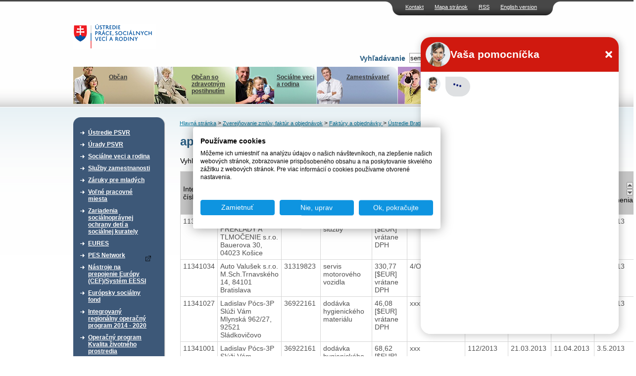

--- FILE ---
content_type: text/html; charset=UTF-8
request_url: https://www.upsvr.gov.sk/buxus/generate_page.php?page=1&page_id=288325&sortup=objednavka
body_size: 12231
content:
<!DOCTYPE html PUBLIC "-//W3C//DTD XHTML 1.0 Transitional//EN" "http://www.w3.org/TR/xhtml1/DTD/xhtml1-transitional.dtd">
<html xmlns="http://www.w3.org/1999/xhtml" xml:lang="sk" lang="sk">
	<head>
                            <!-- Google Tag Manager -->
            <script>(function(w,d,s,l,i){w[l]=w[l]||[];w[l].push({'gtm.start':
                        new Date().getTime(),event:'gtm.js'});var f=d.getElementsByTagName(s)[0],
                    j=d.createElement(s),dl=l!='dataLayer'?'&l='+l:'';j.async=true;j.src=
                    'https://www.googletagmanager.com/gtm.js?id='+i+dl;f.parentNode.insertBefore(j,f);
                })(window,document,'script','dataLayer','GTM-W5BSDJQM');</script>
            <!-- End Google Tag Manager -->
        
        <script type="text/javascript">var csrf = 'Q81G4wKgvc4hFpke4PPEY9gceCCO0LOhtbE4oVbC';</script>
<title>apríl 2013 &gt; ÚPSVaR</title>
<meta http-equiv="Content-Type" content="text/html; charset=utf-8" />
<meta http-equiv="Content-Language" content="sk" />
<meta name="Generator" content="BUXUS" />
<meta name="keywords" content="Faktúry 2013 (Ústredie Bratislava), Ústredie Bratislava, Faktúry a objednávky , Zverejňovanie zmlúv, faktúr a objednávok" />
<meta name="robots" content="index, follow" />
<meta name="google-site-verification" content="eon8FzGDBqwvTrOW8xZKKBnI-FKIDEjdyVocssN1WoI" />
<link href="https://www.upsvr.gov.sk/buxus/docs/design/style.css?t=38?1656930801" media="screen" rel="stylesheet" type="text/css" />
<!--[if lte IE 7]><link href="https://www.upsvr.gov.sk/buxus/docs/design/ie7.css?t=38" media="screen" rel="stylesheet" type="text/css" /><![endif]-->
<!--[if lte IE 6]><link href="https://www.upsvr.gov.sk/buxus/docs/design/ie.css?t=38" media="screen" rel="stylesheet" type="text/css" /><![endif]-->
<link href="https://www.upsvr.gov.sk/buxus/docs/design/jquery-ui/smoothness/jquery-ui-1.10.3.custom.min.css" media="screen" rel="stylesheet" type="text/css" />
<link href="/buxus/images/design/favicon.ico" rel="favicon" type="image/x-icon" />
<link href="/buxus/images/design/favicon.ico" rel="icon" type="image/x-icon" />
<link href="/buxus/images/design/favicon.ico" rel="shortcut icon" type="image/x-icon" />
<link href="https://www.upsvr.gov.sk/buxus/docs/jscripts/fancybox/jquery.fancybox-1.3.4.css" media="screen" rel="stylesheet" type="text/css" />
<link href="https://www.upsvr.gov.sk/rss.html?page_id=189" rel="alternate" type="application/rss+xml" title="RSS - nové články" />

<script type="text/javascript" src="https://www.upsvr.gov.sk/buxus/docs/jscripts/jquery-1.10.2.min.js"></script>
<script type="text/javascript" src="https://code.jquery.com/jquery-migrate-1.2.1.min.js"></script>
<script type="text/javascript" src="https://www.upsvr.gov.sk/buxus/docs/jscripts/jquery-ui/minified/jquery-ui.min.js"></script>
<script type="text/javascript" src="https://www.upsvr.gov.sk/buxus/docs/jscripts/scripts.js?1384440922"></script>
<script type="text/javascript" src="/buxus/assets/js-legacy/search.js"></script>
<script type="text/javascript" src="https://www.upsvr.gov.sk/buxus/docs/jscripts/eurocalc.js"></script>
<script type="text/javascript" src="https://www.upsvr.gov.sk/buxus/docs/jscripts/jquery-ui/minified/jquery.ui.core.min.js"></script>
<script type="text/javascript" src="https://www.upsvr.gov.sk/buxus/docs/jscripts/jquery-ui/minified/jquery.ui.datepicker.min.js"></script>
<script type="text/javascript" src="https://www.upsvr.gov.sk/buxus/docs/jscripts/jquery-ui/minified/i18n/jquery.ui.datepicker-sk.min.js"></script>
<script type="text/javascript" src="https://www.upsvr.gov.sk/buxus/docs/jscripts/jquery-ui/minified/jquery.ui.autocomplete.min.js"></script>
<script type="text/javascript" src="https://www.upsvr.gov.sk/buxus/docs/jscripts/swfupload.js"></script>
<script type="text/javascript" src="https://www.upsvr.gov.sk/buxus/docs/jscripts/swfupload.queue.js"></script>
<script type="text/javascript" src="https://www.upsvr.gov.sk/buxus/docs/jscripts/fileprogress.js"></script>
<script type="text/javascript" src="https://www.upsvr.gov.sk/buxus/docs/jscripts/jquery.tools.js"></script>
<script type="text/javascript" src="https://www.upsvr.gov.sk/buxus/docs/jscripts/fancybox/jquery.easing-1.3.pack.js"></script>
<script type="text/javascript" src="https://www.upsvr.gov.sk/buxus/docs/jscripts/fancybox/jquery.mousewheel-3.0.4.pack.js"></script>
<script type="text/javascript" src="https://www.upsvr.gov.sk/buxus/docs/jscripts/fancybox/jquery.fancybox-1.3.4.pack.js"></script>
<script type="text/javascript" src="https://www.upsvr.gov.sk/buxus/docs/js/plupload-3.1.2/js/plupload.full.min.js"></script>
        <script type="text/javascript">
            $(document).ready(function() {
                // Creating custom :external selector
                $.expr[':'].external = function(obj){
                    var ret = !obj.href.match(/^mailto\:/)
                        && !obj.href.match(/^javascript\:/)
                        && ((obj.hostname != location.hostname) || obj.href.match(/target=_blank/))
                        && !obj.href.match(/urad=/)
                        && obj.hostname != 'www.upsvar.sk'
                        && obj.hostname != 'www.upsvr.gov.sk'
                        && obj.href;
                    if($(obj).hasClass('target-blank')) return(true);
                    if($(obj).hasClass('target-this')) return(false);
                    return (ret);
                };

                $('a:external').addClass('external');
                // ||

                $('a.external').attr('target', '_blank');
                $('a.external').attr('href', function () {
                    return ($(this).attr('href').replace('&target=_blank', ''));
                });
                $('a.external').each(function() {
                    var a = $(this);
                    if(a.attr('title') && a.attr('title').length) {
                        a.attr('title', a.attr('title') + ' - Externý odkaz na ' + a.attr('href').replace('?target=_blank', ''));
                    }
                    else {
                        a.attr('title', 'Externý odkaz na ' + a.attr('href').replace('?target=_blank', ''));
                    }
                });

                $(".show-tooltip").tooltip({ position: "bottom center", predelay:200, effect: 'slide'});
            });
        </script>
        <link href="/buxus/docs/design/forms.css?t=1769821666" media="screen" rel="stylesheet" type="text/css" />
        <!-- page_id=288325 -->
 </head>
 <body>
     <!-- Google Tag Manager (noscript) -->
     <noscript><iframe src="https://www.googletagmanager.com/ns.html?id=GTM-W5BSDJQM"
                       height="0" width="0" style="display:none;visibility:hidden"></iframe></noscript>
     <!-- End Google Tag Manager (noscript) -->
 <div id="frame">
		<div id="top_navi">
    	<ul class="float_right">
						<li><a href="https://www.upsvr.gov.sk/kontakt.html?page_id=233" title="Kontakt">Kontakt</a></li>
								<li><a href="https://www.upsvr.gov.sk/mapa-stranok.html?page_id=241" title="Mapa stránok">Mapa stránok</a></li>
								<li><a href="https://www.upsvr.gov.sk/rss.html?page_id=189" title="RSS">RSS</a></li>
						
		<li><a href="https://www.upsvr.gov.sk/zverejnovanie-faktur-aobjednavok/faktury-aobjednavky/faktury-2012-upsvr-michalovce.html?page_id=146215&lang=en" title="Language version">English version</a></li>		
		
		</ul>
 	</div>				

  <div class="invisible"><a href="#content_start" >Preskočiť navigáciu</a></div>
 	<div id="logo">
 	  <div id="logo_inner">
      <a href="https://www.upsvr.gov.sk/" title="Hlavná stránka"><img src="/buxus/images/design/main_logo.gif" class="float_left" alt="Ústredie práce, sociálnych vecí a rodiny" /></a>
      	<script type="text/javascript">
	$(function() {
		$(".phone-line[title]").tooltip({ position: "bottom center", predelay:200, effect: 'slide'});
	});
	</script>
        		<div style="clear: both;"></div>
        <div style="clear: both;"></div>
		<form method="get" id="form" class="search-form ustredie" action="https://www.upsvr.gov.sk/vysledky-vyhladavania.html?page_id=242" id="search-form">
            <input type="hidden" name="_token" value="Q81G4wKgvc4hFpke4PPEY9gceCCO0LOhtbE4oVbC" />
	   		<div id="search_box" class="float_right">
	          	<div class="float_right">
					<input type="text" class="search_width float_left" name="search" id="q" autocomplete="off" value="sem napíšte hľadaný výraz" onblur="return changeColorBack(this);" onfocus="return changeColor(this);"/>
	            	<input type="image" style="float: left;" src="/buxus/images/design/search_button.gif" value="Hľadaj" alt="Hľadaj" title="Hľadaj" class="submit_image" />
				</div>
	        	<div class="float_right" style="padding: 3px;">
	            	<label for="q">Vyhľadávanie</label>
	        	</div>
			</div>
			<div style="clear: both;"></div>
			<div id="search-suggest">
				<div id="search-suggest-top"></div>
				<div id="search-suggest-content">
					<hr />
					<a class="suggest-footer-link" href="#" onclick="$('#form').submit();return(false);">Všetky výsledky <strong>výrazu "fil"</strong> v počte <strong>0</strong></a>
				</div>
				<div id="search-suggest-bottom"></div>
			</div>
		</form>



   	</div>
 	</div>
  <br class="new_float_line" />

  <div id="contentheader">
  		<div id="header_bottom">
		<ul class="float_left">
							<li class="main_menu_li_1" title="menu_1"><a style="background: url('/buxus/images/design/banners/image_235_82_v1.jpeg') no-repeat top right;" href="https://www.upsvr.gov.sk/obcan.html?page_id=235"><img src="https://www.upsvr.gov.sk/buxus/docs/design/banners/family_deco.jpg" alt="Občan" /><br />Občan</a></li>
								<li class="main_menu_li_2" title="menu_2"><a style="background: url('/buxus/images/design/banners/image_236_82_v1.jpeg') no-repeat top right;" href="https://www.upsvr.gov.sk/obcan-so-zdravotnym-postihnutim.html?page_id=236"><img src="https://www.upsvr.gov.sk/buxus/docs/design/banners/disabled_deco.jpg" alt="Občan so zdravotným postihnutím" /><br />Občan so zdravotným postihnutím</a></li>
								<li class="main_menu_li_3" title="menu_3"><a style="background: url('/buxus/images/design/banners/image_237_82_v1.jpeg') no-repeat top right;" href="https://www.upsvr.gov.sk/socialne-veci-a-rodina-2.html?page_id=237"><img src="https://www.upsvr.gov.sk/buxus/docs/design/banners/social_deco.jpg" alt="Sociálne veci a rodina" /><br />Sociálne veci a rodina</a></li>
								<li class="main_menu_li_4" title="menu_4"><a style="background: url('/buxus/images/design/banners/image_238_82_v1.jpeg') no-repeat top right;" href="https://www.upsvr.gov.sk/zamestnavatel.html?page_id=238"><img src="https://www.upsvr.gov.sk/buxus/docs/design/banners/employer_deco.jpg" alt="Zamestnávateľ" /><br />Zamestnávateľ</a></li>
								<li class="main_menu_li_5" title="menu_5"><a style="background: url('/buxus/images/design/banners/image_239_82_v1.jpeg') no-repeat top right;" href="https://www.upsvr.gov.sk/media.html?page_id=239"><img src="https://www.upsvr.gov.sk/buxus/docs/design/banners/media_deco.jpg" alt="Médiá" /><br />Médiá</a></li>
							</ul>
    </div>
    
    					<div class="main_div" id="menu_1" style="z-index:100; background: url('/buxus/images/design/banners/image_235_86_v1.gif') no-repeat top right;">
    		<a href="https://www.upsvr.gov.sk/obcan.html?page_id=235"><img src="https://www.upsvr.gov.sk/buxus/docs/design/banners/family_deco.jpg" alt="Občan" /><br /><b>Občan</b><br /><span><p>Evidencia na úrade (ako, kde a kedy sa zaevidovať), aké informácie poskytuje úrad uchádzačovi o zamestnanie.</p></span></a>
    	</div>
							<div class="main_div" id="menu_2" style="z-index:100; background: url('/buxus/images/design/banners/image_236_86_v1.gif') no-repeat top right;">
    		<a href="https://www.upsvr.gov.sk/obcan-so-zdravotnym-postihnutim.html?page_id=236"><img src="https://www.upsvr.gov.sk/buxus/docs/design/banners/disabled_deco.jpg" alt="Občan so zdravotným postihnutím" /><br /><b>Občan so zdravotným postihnutím</b><br /><span><p>Integrovaná posudková činnosť, parkovacie preukazy, preukazy ZŤP, peňažné príspevky na kompenzáciu, poradenské informačné centrá.</p></span></a>
    	</div>
							<div class="main_div" id="menu_3" style="z-index:100; background: url('/buxus/images/design/banners/image_237_86_v1.gif') no-repeat top right;">
    		<a href="https://www.upsvr.gov.sk/socialne-veci-a-rodina-2.html?page_id=237"><img src="https://www.upsvr.gov.sk/buxus/docs/design/banners/social_deco.jpg" alt="Sociálne veci a rodina" /><br /><b>Sociálne veci a rodina</b><br /><span><p>Finančné príspevky, problémy v rodine, neúplná rodina, profesionálna rodina.</p></span></a>
    	</div>
							<div class="main_div" id="menu_4" style="z-index:100; background: url('/buxus/images/design/banners/image_238_86_v1.gif') no-repeat top right;">
    		<a href="https://www.upsvr.gov.sk/zamestnavatel.html?page_id=238"><img src="https://www.upsvr.gov.sk/buxus/docs/design/banners/employer_deco.jpg" alt="Zamestnávateľ" /><br /><b>Zamestnávateľ</b><br /><span>Nahlasovanie voľných pracovných miest,&nbsp;zamestnávanie občanov so ZP, hromadné prepúšťanie.&nbsp; 
</span></a>
    	</div>
							<div class="main_div" id="menu_5" style="z-index:100; background: url('/buxus/images/design/banners/image_239_86_v1.gif') no-repeat top right;">
    		<a href="https://www.upsvr.gov.sk/media.html?page_id=239"><img src="https://www.upsvr.gov.sk/buxus/docs/design/banners/media_deco.jpg" alt="Médiá" /><br /><b>Médiá</b><br /><span><p>Informačný servis pre médiá, najčastejšie témy, otázky, odpovede, fotografie a materiály na stiahnutie.</p></span></a>
    	</div>
			    
    				
                      </div>

  <div id="contentleft">
    <div id="content_left_inner">
      <div class="top_space">&nbsp;</div>
        										

        <div class="sidebox">
    <div class="boxhead"><div>&nbsp;</div></div>
    <div class="boxbody">
    <div>
	<ul id="main_menu_list">
						<li>
				<a href="https://www.upsvr.gov.sk/ustredie-psvr.html?page_id=211" >Ústredie PSVR</a>
			</li>
							<li>
				<a href="https://www.upsvr.gov.sk/urady-psvr.html?page_id=215" >Úrady PSVR</a>
			</li>
							<li>
				<a href="https://www.upsvr.gov.sk/socialne-veci-a-rodina.html?page_id=212" >Sociálne veci a rodina</a>
			</li>
							<li>
				<a href="https://www.upsvr.gov.sk/sluzby-zamestnanosti.html?page_id=213" >Služby zamestnanosti</a>
			</li>
							<li>
				<a href="https://www.upsvr.gov.sk/zaruky-pre-mladych.html?page_id=482966" >Záruky pre mladých</a>
			</li>
							<li>
				<a href="https://www.upsvr.gov.sk/volne-pracovne-miesta.html?page_id=12925" >Voľné pracovné miesta</a>
			</li>
							<li>
				<a href="https://www.upsvr.gov.sk/zariadenia-socialnopravnej-ochrany-deti-a-socialnej-kurately.html?page_id=123887" >Zariadenia sociálnoprávnej ochrany detí a sociálnej kurately </a>
			</li>
							<li>
				<a href="https://www.upsvr.gov.sk/eures.html?page_id=13140" >EURES</a>
			</li>
							<li>
				<a href="https://www.pesnetwork.eu/sk/?target=_blank" >PES Network</a>
			</li>
							<li>
				<a href="https://www.upsvr.gov.sk/nastroje-na-prepojenie-europy-cef-system-eessi.html?page_id=844550" >Nástroje na prepojenie Európy (CEF)/Systém EESSI</a>
			</li>
							<li>
				<a href="https://www.upsvr.gov.sk/europsky-socialny-fond.html?page_id=214" >Európsky sociálny fond</a>
			</li>
							<li>
				<a href="https://www.upsvr.gov.sk/integrovany-regionalny-operacny-program-2014-2020.html?page_id=831509" >Integrovaný regionálny operačný program 2014 - 2020</a>
			</li>
							<li>
				<a href="https://www.upsvr.gov.sk/operacny-program-kvalita-zivotneho-prostredia.html?page_id=831747" >Operačný program Kvalita životného prostredia</a>
			</li>
							<li>
				<a href="https://www.upsvr.gov.sk/narodne-projekty-oznamenia-o-moznosti-predkladania-ziadosti-o-poskytnutie-financneho-prispevku.html?page_id=525142" >Národné projekty - Oznámenia o možnosti predkladania žiadostí o poskytnutie finančného príspevku </a>
			</li>
							<li>
				<a href="https://www.upsvr.gov.sk/statistiky.html?page_id=1247" >Štatistiky</a>
			</li>
							<li class="active">
				<a href="https://www.upsvr.gov.sk/zverejnovanie-zmluv-faktur-aobjednavok.html?page_id=29549" >Zverejňovanie zmlúv, faktúr a objednávok</a>
				<ul class="submenu">
															<li>
							<a href="https://www.crz.gov.sk?target=_blank" title="Zmluvy zverejnené od 1.1.2012">Zmluvy zverejnené od 1.1.2012</a>
						</li>
																				<li>
							<a href="https://www.upsvr.gov.sk/zverejnovanie-faktur-aobjednavok/faktury-aobjednavky.html?page_id=29554" title="Faktúry a objednávky ">Faktúry a objednávky </a>
						</li>
																				<li>
							<a href="https://www.upsvr.gov.sk/zverejnovanie-zmluv-faktur-aobjednavok/zmluvy-faktury-a-objednavky-detskych-domovov.html?page_id=41750" title="Faktúry a objednávky Centier pre deti a rodiny">Faktúry a objednávky Centier pre deti a rodiny</a>
						</li>
														</ul>
				</li>
								<li>
				<a href="https://www.upsvr.gov.sk/profil-verejneho-obstaravatela.html?page_id=143436" >Profil verejného obstarávateľa</a>
			</li>
							<li>
				<a href="https://www.upsvr.gov.sk/sprava-majetku.html?page_id=297043" >Správa majetku</a>
			</li>
			</ul>
	</div>
    </div>
    </div>
	

      <br class="new_float_line" />
      
                            <div class="sidebox3 grey-box-left">
                    <div class="boxhead3"><div><h2>Chcem podať podnet</h2></div></div>
                    <div class="boxbody3">
                                                <p style="text-align:right">
                            <a href="https://www.upsvr.gov.sk/chcem-podat-podnet.html?page_id=1587"><img src="/buxus/images/design/more_button.gif" alt="viac" /></a></p>
                    </div>
                </div>
                <br class="new_float_line" />
                <br class="new_float_line" />

                <div class="sidebox3 grey-box-left">
                    <div class="boxhead3"><div><h2>Chcem sa poradiť</h2></div></div>
                    <div class="boxbody3">
                                                <p style="text-align:right">
                            <a href="https://www.upsvr.gov.sk/kontakt.html?page_id=233"><img src="/buxus/images/design/more_button.gif" alt="viac" /></a></p>
                    </div>
                </div>
                <br class="new_float_line" />
                <br class="new_float_line" />
            
                                    																								            																															<div class="sidebox2">
				<div class="boxhead2"><h2>Užitočné dokumenty</h2></div>
        		<div class="boxbody2">
				<ul class="second_menu_list">
				<li><a href="https://www.upsvr.gov.sk/vzory-ziadosti-v-slovenskom-jazyku-a-inych-jazykoch.html?page_id=282" title="Vzory žiadostí v slovenskom jazyku a iných jazykoch">Vzory žiadostí v slovenskom jazyku a iných jazykoch</a></li><li><a href="https://www.upsvr.gov.sk/pravne-predpisy.html?page_id=283" title="Právne predpisy">Právne predpisy</a></li>				</ul>
				</div>
				</div>
			

      <br class="new_float_line" />
                                          													            													            																				<div class="sidebox2">
				<div class="boxhead2"><h2>Užívateľský servis</h2></div>
        		<div class="boxbody2">
          		<ul class="second_menu_list">
				<li><a href="https://www.upsvr.gov.sk/slobodny-pristup-k-informaciam.html?page_id=243" title="Slobodný prístup k informáciám">Slobodný prístup k informáciám</a></li><li><a href="http://www.upsvar.sk/ustredie-psvr/generalny-riaditel-ustredia-prace-socialnych-veci-a-rodiny/ochrana-osobnych-udajov.html?page_id=186015" title="Ochrana osobných údajov">Ochrana osobných údajov</a></li><li><a href="http://www.upsvr.gov.sk/ustredie-psvr/integrovany-manazersky-system/system-manazerstva-proti-korupcii/oznamovanie-protispolocenskej-a-korupcnej-cinnosti.html?page_id=1170029" title="Oznamovanie protispoločenskej činnosti">Oznamovanie protispoločenskej činnosti</a></li>				</ul>
				</div>
				</div>
			
      <br class="new_float_line" />
                	                        													            													            													            													            																				<div class="sidebox2">
				<div class="boxhead2"><h2>Naše registre</h2></div>
        		<div class="boxbody2">
          		<ul class="second_menu_list">
				<li><a href="https://www.upsvr.gov.sk/sluzby-zamestnanosti/nestatne-sluzby-zamestnanosti/sprostredkovanie-zamestnania-za-uhradu.html?page_id=13025" title="Sprostredkovatelia zamestnania za úhradu">Sprostredkovatelia zamestnania za úhradu</a></li><li><a href="https://www.upsvr.gov.sk/sluzby-zamestnanosti/nestatne-sluzby-zamestnanosti/agentury-podporovaneho-zamestnavania.html?page_id=13042" title="Agentúry podporovaného zamestnávania">Agentúry podporovaného zamestnávania</a></li><li><a href="https://www.upsvr.gov.sk/sluzby-zamestnanosti/nestatne-sluzby-zamestnanosti/agentury-docasneho-zamestnavania.html?page_id=13034" title="Agentúry dočasného zamestnávania">Agentúry dočasného zamestnávania</a></li><li><a href="https://www.upsvr.gov.sk/sluzby-zamestnanosti/informacie-pre-zamestnavatela/socialne-podniky-pracovnej-integracie.html?page_id=12977" title="Sociálne podniky">Sociálne podniky</a></li><li><a href="https://www.upsvr.gov.sk/sluzby-zamestnanosti/nastroje-aktivnych-opatreni-trhu-prace/podpora-zamestnavania-obcanov-so-zdravotnym-postihnutim/55-chranena-dielna-a-chranene-pracovisko.html?page_id=13312" title="Chránené dielne a chránené pracoviská">Chránené dielne a chránené pracoviská</a></li>				</ul>
				</div>
				</div>
			
      <br class="new_float_line" />
      <br class="new_float_line" />

	      			<p class="align_center">
			<a href="http://www.eures.sk" title="EURES"><img class="banners" src="/buxus/images/banners/banner_EURESupraveny1.jpg" alt="EURES" /></a>
		</p>	
			<p class="align_center">
			<a href="http://www.dobrovolnictvo.sk" title="DOBROVOĽNÍCTVO.SK"><img class="banners" src="/buxus/images/banners/dobrovolnictvoSK.png" alt="DOBROVOĽNÍCTVO.SK" /></a>
		</p>	
			<p class="align_center">
			<a href="https://zastavmenasilie.sk/" title="Národná non-stop linka pre ženy zažívajúce násilie 0800 212 212"><img class="banners" src="/buxus/images/banners/Bez_nazvu_4.png" alt="Národná non-stop linka pre ženy zažívajúce násilie 0800 212 212" /></a>
		</p>	
			<p class="align_center">
			<a href="http://www.detstvobeznasilia.gov.sk/" title="Detstvo bez násilia"><img class="banners" src="/buxus/images/banners/dedd.PNG" alt="Detstvo bez násilia" /></a>
		</p>	
			<p class="align_center">
			<a href="http://www.cipc.gov.sk/?target=_blank" title="Centrum pre medzinárodnoprávnu ochranu detí a mládeže"><img class="banners" src="/buxus/images/banners/CIPC_logo2.png" alt="Centrum pre medzinárodnoprávnu ochranu detí a mládeže" /></a>
		</p>	
			<p class="align_center">
			<a href="https://www.employment.gov.sk/sk/" title="Ministerstvo práce, sociálnych vecí a rodiny Slovenskej republiky"><img class="banners" src="/buxus/images/banners/mpsvr_2.png" alt="Ministerstvo práce, sociálnych vecí a rodiny Slovenskej republiky" /></a>
		</p>	
			<p class="align_center">
			<a href="https://www.ip.gov.sk/" title="Národný inšpektorát práce"><img class="banners" src="/buxus/images/banners/NIP.png" alt="Národný inšpektorát práce" /></a>
		</p>	
			<p class="align_center">
			<a href="https://www.socpoist.sk/" title="Sociálna poisťovňa"><img class="banners" src="/buxus/images/banners/Socialna_poistovna_4.jpg" alt="Sociálna poisťovňa" /></a>
		</p>	
			<p class="align_center">
			<a href="https://www.upsvr.gov.sk/buxus/docs/download/Zoznam_emailovych_adries_prveho_kontaktu.pdf" title=""><img class="banners" src="/buxus/images/banners/upsvr_banner_zachran_dieta_168x44_08-2024_2.png" alt="" /></a>
		</p>	
	    </div>
  </div>
  <div class="invisible"><a name="content_start">Obsah</a></div>

  <div id="contentcenter">
      <div class="top_space">&nbsp;</div>
                		<div id="navi">
													<a href="https://www.upsvr.gov.sk/" title="Hlavná stránka">Hlavná stránka</a>
																						&gt; <a href="https://www.upsvr.gov.sk/zverejnovanie-zmluv-faktur-aobjednavok.html?page_id=29549" title="Zverejňovanie zmlúv, faktúr a objednávok">Zverejňovanie zmlúv, faktúr a objednávok</a>
						
																						&gt; <a href="https://www.upsvr.gov.sk/zverejnovanie-faktur-aobjednavok/faktury-aobjednavky.html?page_id=29554" title="Faktúry a objednávky ">Faktúry a objednávky </a>
						
																						&gt; <a href="https://www.upsvr.gov.sk/zverejnovanie-faktur-aobjednavok/faktury-aobjednavky/ustredie-bratislava.html?page_id=29562" title="Ústredie Bratislava">Ústredie Bratislava</a>
						
							
            
		</div>
					            	  <div class="homepage_sub2">		  <div class="homepage_side_inner">
		  	<!--PRINT_THIS_BEGIN-->	      				<h1 class="title">apríl 2013</h1>
									
            <div class="search">
                <form method="post" action="https://www.upsvr.gov.sk/buxus/generate_page.php?page_id=288325">
                    <input type="hidden" name="_token" value="Q81G4wKgvc4hFpke4PPEY9gceCCO0LOhtbE4oVbC" />
                    Vyhľadať: <input type="text" name="search" value="" />
                    <input type="hidden" name="sortup" value="objednavka" />                                        <input type="submit" value="Vyhľadať faktúry" />
                </form>
            </div>


									
						<div id="content_list">
				<div id="docs">
					<table cellspacing="0" cellpadding="0" border="1" class="table_list">
					<tbody><tr>
					  <th class=""><div class="sort">
					  <a class="sort-up" href=https://www.upsvr.gov.sk/buxus/generate_page.php?page_id=288325&sortup=cislo_faktury><img border="0" alt="Zoradiť vzostupne" src="/buxus/images/design/sort.gif"></a>
					  <a class="sort-down" href=https://www.upsvr.gov.sk/buxus/generate_page.php?page_id=288325&sortdown=cislo_faktury><img border="0" alt="Zoradiť zostupne" src="/buxus/images/design/sort.gif"></a></div>Interné číslo</th>

					  <th class=""><div class="sort">
					  <a class="sort-up" href=https://www.upsvr.gov.sk/buxus/generate_page.php?page_id=288325&sortup=dodavatel_nazov><img border="0" alt="Zoradiť vzostupne" src="/buxus/images/design/sort.gif"></a>
					  <a class="sort-down" href=https://www.upsvr.gov.sk/buxus/generate_page.php?page_id=288325&sortdown=dodavatel_nazov><img border="0" alt="Zoradiť zostupne" src="/buxus/images/design/sort.gif"></a></div>Dodávateľ</th>

					  <th class=""><div class="sort">
					  <a class="sort-up" href=https://www.upsvr.gov.sk/buxus/generate_page.php?page_id=288325&sortup=dodavatel_ico><img border="0" alt="Zoradiť vzostupne" src="/buxus/images/design/sort.gif"></a>
					  <a class="sort-down" href=https://www.upsvr.gov.sk/buxus/generate_page.php?page_id=288325&sortdown=dodavatel_ico><img border="0" alt="Zoradiť zostupne" src="/buxus/images/design/sort.gif"></a></div>IČO</th>

					  <th class=""><div class="sort">
					  <a class="sort-up" href=https://www.upsvr.gov.sk/buxus/generate_page.php?page_id=288325&sortup=faktura_popis><img border="0" alt="rozaditť zoznam vzostupne" src="/buxus/images/design/sort.gif"></a>
					  <a class="sort-down" href=https://www.upsvr.gov.sk/buxus/generate_page.php?page_id=288325&sortdown=faktura_popis><img border="0" alt="rozaditť zoznam zostupne" src="/buxus/images/design/sort.gif"></a></div>Faktúrované plnenie</th>

					  <th class=""><div class="sort">
					  <a class="sort-up" href=https://www.upsvr.gov.sk/buxus/generate_page.php?page_id=288325&sortup=zmluva_celkove_plnenie><img border="0" alt="rozaditť zoznam vzostupne" src="/buxus/images/design/sort.gif"></a>
					  <a class="sort-down" href=https://www.upsvr.gov.sk/buxus/generate_page.php?page_id=288325&sortdown=zmluva_celkove_plnenie><img border="0" alt="rozaditť zoznam zostupne" src="/buxus/images/design/sort.gif"></a></div>Hodnota plnenia v &euro;</th>

					  <th class=""><div class="sort">
					  <a class="sort-up" href=https://www.upsvr.gov.sk/buxus/generate_page.php?page_id=288325&sortup=zmluva><img border="0" alt="rozaditť zoznam vzostupne" src="/buxus/images/design/sort.gif"></a>
					  <a class="sort-down" href=https://www.upsvr.gov.sk/buxus/generate_page.php?page_id=288325&sortdown=zmluva><img border="0" alt="rozaditť zoznam zostupne" src="/buxus/images/design/sort.gif"></a></div>Zmluva</th>

					  <th class=""><div class="sort">
					  <a class="sort-up" href=https://www.upsvr.gov.sk/buxus/generate_page.php?page_id=288325&sortup=objednavka><img border="0" alt="rozaditť zoznam vzostupne" src="/buxus/images/design/sort.gif"></a>
					  <a class="sort-down" href=https://www.upsvr.gov.sk/buxus/generate_page.php?page_id=288325&sortdown=objednavka><img border="0" alt="rozaditť zoznam zostupne" src="/buxus/images/design/sort.gif"></a></div>Objednávka</th>

					  <th class=""><div class="sort">
					  <a class="sort-up" href=https://www.upsvr.gov.sk/buxus/generate_page.php?page_id=288325&sortup=datum_dorucenia_faktury><img border="0" alt="rozaditť zoznam vzostupne" src="/buxus/images/design/sort.gif"></a>
					  <a class="sort-down" href=https://www.upsvr.gov.sk/buxus/generate_page.php?page_id=288325&sortdown=datum_dorucenia_faktury><img border="0" alt="rozaditť zoznam zostupne" src="/buxus/images/design/sort.gif"></a></div>Dátum doručenia faktúry</th>

					  <th class=""><div class="sort">
					  <a class="sort-up" href=https://www.upsvr.gov.sk/buxus/generate_page.php?page_id=288325&sortup=datum_zaplatenia_faktury><img border="0" alt="rozaditť zoznam vzostupne" src="/buxus/images/design/sort.gif"></a>
					  <a class="sort-down" href=https://www.upsvr.gov.sk/buxus/generate_page.php?page_id=288325&sortdown=datum_zaplatenia_faktury><img border="0" alt="rozaditť zoznam zostupne" src="/buxus/images/design/sort.gif"></a></div>Dátum zaplatenia faktúry</th>

                        <th class=""><div class="sort">
                                <a class="sort-up" href=https://www.upsvr.gov.sk/buxus/generate_page.php?page_id=288325&sortup=sort_date_time><img border="0" alt="rozaditť zoznam vzostupne" src="/buxus/images/design/sort.gif"></a>
                                <a class="sort-down" href=https://www.upsvr.gov.sk/buxus/generate_page.php?page_id=288325&sortdown=sort_date_time><img border="0" alt="rozaditť zoznam zostupne" src="/buxus/images/design/sort.gif"></a></div>Dátum zverejnenia</th>

					</tr>
														<tr valign="top" class="">

													<td class=""><span>
								11341058							</span>&nbsp;</td>
												<td class="">Agentúra PREKLADY A TLMOČENIE s.r.o.<br />Bauerova 30, 04023 Košice</td>
						<td class="">45411875&nbsp;</td>
						<td class="">prekladateľské služby&nbsp;</td>
						<td class="price">49,70 [$EUR]&nbsp;<br />
						vrátane DPH</td>
						<td class="">xxx&nbsp;</td>
						<td class="">107/2013&nbsp;</td>
						<td class="">03.04.2013&nbsp;</td>
						<td class="">11.04.2013&nbsp;</td>
                        <td class="">3.5.2013&nbsp;</td>

					</tr>
									<!--
					<h2>
						<a href="https://www.upsvr.gov.sk/zverejnovanie-faktur-aobjednavok/faktury-aobjednavky/faktury-2013-ustredie-bratislava/11341058.html?page_id=292301" title="11341058">11341058</a>
											</h2>
											<p class="homepage_box_text">
													</p>
						<p class="homepage_box_info">
							<a href=https://www.upsvr.gov.sk/zverejnovanie-faktur-aobjednavok/faktury-aobjednavky.html?page_id=29554>Faktúry a objednávky </a>
						</p>
						<a class="homepage_box_more" href="https://www.upsvr.gov.sk/zverejnovanie-faktur-aobjednavok/faktury-aobjednavky/faktury-2013-ustredie-bratislava/11341058.html?page_id=292301">viac</a>
					    <br class="new_float_line" />
					    <p class="homepage_divider" >&nbsp;</p>
					 					 -->
														<tr valign="top" class="">

													<td class=""><span>
								11341034							</span>&nbsp;</td>
												<td class="">Auto Valušek s.r.o.<br />M.Sch.Trnavského 14, 84101 Bratislava</td>
						<td class="">31319823&nbsp;</td>
						<td class="">servis motorového vozidla&nbsp;</td>
						<td class="price">330,77 [$EUR]&nbsp;<br />
						vrátane DPH</td>
						<td class="">4/OVS/2013&nbsp;</td>
						<td class="">108/2013&nbsp;</td>
						<td class="">28.03.2013&nbsp;</td>
						<td class="">11.04.2013&nbsp;</td>
                        <td class="">3.5.2013&nbsp;</td>

					</tr>
									<!--
					<h2>
						<a href="https://www.upsvr.gov.sk/zverejnovanie-faktur-aobjednavok/faktury-aobjednavky/faktury-2013-ustredie-bratislava/11341034.html?page_id=292296" title="11341034">11341034</a>
											</h2>
											<p class="homepage_box_text">
													</p>
						<p class="homepage_box_info">
							<a href=https://www.upsvr.gov.sk/zverejnovanie-faktur-aobjednavok/faktury-aobjednavky.html?page_id=29554>Faktúry a objednávky </a>
						</p>
						<a class="homepage_box_more" href="https://www.upsvr.gov.sk/zverejnovanie-faktur-aobjednavok/faktury-aobjednavky/faktury-2013-ustredie-bratislava/11341034.html?page_id=292296">viac</a>
					    <br class="new_float_line" />
					    <p class="homepage_divider" >&nbsp;</p>
					 					 -->
														<tr valign="top" class="">

													<td class=""><span>
								11341027							</span>&nbsp;</td>
												<td class="">Ladislav Pócs-3P Slúži Vám<br />Mlynská 962/27, 92521 Sládkovičovo</td>
						<td class="">36922161&nbsp;</td>
						<td class="">dodávka hygienického materiálu&nbsp;</td>
						<td class="price">46,08 [$EUR]&nbsp;<br />
						vrátane DPH</td>
						<td class="">xxx&nbsp;</td>
						<td class="">111/2013&nbsp;</td>
						<td class="">27.03.2013&nbsp;</td>
						<td class="">11.04.2013&nbsp;</td>
                        <td class="">3.5.2013&nbsp;</td>

					</tr>
									<!--
					<h2>
						<a href="https://www.upsvr.gov.sk/zverejnovanie-faktur-aobjednavok/faktury-aobjednavky/faktury-2013-ustredie-bratislava/11341027.html?page_id=292294" title="11341027">11341027</a>
											</h2>
											<p class="homepage_box_text">
													</p>
						<p class="homepage_box_info">
							<a href=https://www.upsvr.gov.sk/zverejnovanie-faktur-aobjednavok/faktury-aobjednavky.html?page_id=29554>Faktúry a objednávky </a>
						</p>
						<a class="homepage_box_more" href="https://www.upsvr.gov.sk/zverejnovanie-faktur-aobjednavok/faktury-aobjednavky/faktury-2013-ustredie-bratislava/11341027.html?page_id=292294">viac</a>
					    <br class="new_float_line" />
					    <p class="homepage_divider" >&nbsp;</p>
					 					 -->
														<tr valign="top" class="">

													<td class=""><span>
								11341001							</span>&nbsp;</td>
												<td class="">Ladislav Pócs-3P Slúži Vám<br />Mlynská 962/27, 92521 Sládkovičovo</td>
						<td class="">36922161&nbsp;</td>
						<td class="">dodávka hygienického materiálu&nbsp;</td>
						<td class="price">68,62 [$EUR]&nbsp;<br />
						vrátane DPH</td>
						<td class="">xxx&nbsp;</td>
						<td class="">112/2013&nbsp;</td>
						<td class="">21.03.2013&nbsp;</td>
						<td class="">11.04.2013&nbsp;</td>
                        <td class="">3.5.2013&nbsp;</td>

					</tr>
									<!--
					<h2>
						<a href="https://www.upsvr.gov.sk/zverejnovanie-faktur-aobjednavok/faktury-aobjednavky/faktury-2013-ustredie-bratislava/11341001.html?page_id=292292" title="11341001">11341001</a>
											</h2>
											<p class="homepage_box_text">
													</p>
						<p class="homepage_box_info">
							<a href=https://www.upsvr.gov.sk/zverejnovanie-faktur-aobjednavok/faktury-aobjednavky.html?page_id=29554>Faktúry a objednávky </a>
						</p>
						<a class="homepage_box_more" href="https://www.upsvr.gov.sk/zverejnovanie-faktur-aobjednavok/faktury-aobjednavky/faktury-2013-ustredie-bratislava/11341001.html?page_id=292292">viac</a>
					    <br class="new_float_line" />
					    <p class="homepage_divider" >&nbsp;</p>
					 					 -->
														<tr valign="top" class="">

													<td class=""><span>
								11341016							</span>&nbsp;</td>
												<td class="">Auto Valušek s.r.o.<br />M.Sch.Trnavského 14, 84101 Bratislava</td>
						<td class="">31319823&nbsp;</td>
						<td class="">servis motorového vozidla&nbsp;</td>
						<td class="price">165,94 [$EUR]&nbsp;<br />
						vrátane DPH</td>
						<td class="">4/OVS/2013&nbsp;</td>
						<td class="">116/2013&nbsp;</td>
						<td class="">25.03.2013&nbsp;</td>
						<td class="">02.04.2013&nbsp;</td>
                        <td class="">17.4.2013&nbsp;</td>

					</tr>
									<!--
					<h2>
						<a href="https://www.upsvr.gov.sk/zverejnovanie-faktur-aobjednavok/faktury-aobjednavky/faktury-2013-ustredie-bratislava/11341016.html?page_id=288336" title="11341016">11341016</a>
											</h2>
											<p class="homepage_box_text">
													</p>
						<p class="homepage_box_info">
							<a href=https://www.upsvr.gov.sk/zverejnovanie-faktur-aobjednavok/faktury-aobjednavky.html?page_id=29554>Faktúry a objednávky </a>
						</p>
						<a class="homepage_box_more" href="https://www.upsvr.gov.sk/zverejnovanie-faktur-aobjednavok/faktury-aobjednavky/faktury-2013-ustredie-bratislava/11341016.html?page_id=288336">viac</a>
					    <br class="new_float_line" />
					    <p class="homepage_divider" >&nbsp;</p>
					 					 -->
														<tr valign="top" class="">

													<td class=""><span>
								11341059							</span>&nbsp;</td>
												<td class="">Agentúra PREKLADY A TLMOČENIE s.r.o.<br />Bauerova 30, 04023 Košice</td>
						<td class="">45411875&nbsp;</td>
						<td class="">prekladateľské služby&nbsp;</td>
						<td class="price">56,80 [$EUR]&nbsp;<br />
						vrátane DPH</td>
						<td class="">xxx&nbsp;</td>
						<td class="">117/2013&nbsp;</td>
						<td class="">03.04.2013&nbsp;</td>
						<td class="">11.04.2013&nbsp;</td>
                        <td class="">3.5.2013&nbsp;</td>

					</tr>
									<!--
					<h2>
						<a href="https://www.upsvr.gov.sk/zverejnovanie-faktur-aobjednavok/faktury-aobjednavky/faktury-2013-ustredie-bratislava/11341059.html?page_id=292302" title="11341059">11341059</a>
											</h2>
											<p class="homepage_box_text">
													</p>
						<p class="homepage_box_info">
							<a href=https://www.upsvr.gov.sk/zverejnovanie-faktur-aobjednavok/faktury-aobjednavky.html?page_id=29554>Faktúry a objednávky </a>
						</p>
						<a class="homepage_box_more" href="https://www.upsvr.gov.sk/zverejnovanie-faktur-aobjednavok/faktury-aobjednavky/faktury-2013-ustredie-bratislava/11341059.html?page_id=292302">viac</a>
					    <br class="new_float_line" />
					    <p class="homepage_divider" >&nbsp;</p>
					 					 -->
														<tr valign="top" class="">

													<td class=""><span>
								11341064							</span>&nbsp;</td>
												<td class="">Todos - Auto Valušek s.r.o.<br />M.Sch.Trnavského 14, 84101 Bratislava</td>
						<td class="">31319823&nbsp;</td>
						<td class="">servis motorového vozidla&nbsp;</td>
						<td class="price">1634,22 [$EUR]&nbsp;<br />
						vrátane DPH</td>
						<td class="">4/OVS/2013&nbsp;</td>
						<td class="">120/2013&nbsp;</td>
						<td class="">04.04.2013&nbsp;</td>
						<td class="">11.04.2013&nbsp;</td>
                        <td class="">3.5.2013&nbsp;</td>

					</tr>
									<!--
					<h2>
						<a href="https://www.upsvr.gov.sk/zverejnovanie-faktur-aobjednavok/faktury-aobjednavky/faktury-2013-ustredie-bratislava/11341064.html?page_id=292305" title="11341064">11341064</a>
											</h2>
											<p class="homepage_box_text">
													</p>
						<p class="homepage_box_info">
							<a href=https://www.upsvr.gov.sk/zverejnovanie-faktur-aobjednavok/faktury-aobjednavky.html?page_id=29554>Faktúry a objednávky </a>
						</p>
						<a class="homepage_box_more" href="https://www.upsvr.gov.sk/zverejnovanie-faktur-aobjednavok/faktury-aobjednavky/faktury-2013-ustredie-bratislava/11341064.html?page_id=292305">viac</a>
					    <br class="new_float_line" />
					    <p class="homepage_divider" >&nbsp;</p>
					 					 -->
														<tr valign="top" class="">

													<td class=""><span>
								11341066							</span>&nbsp;</td>
												<td class="">Dudinský Karol<br />Tatranská 714/4, 05934 Spišská Teplica</td>
						<td class="">32880219&nbsp;</td>
						<td class="">dodávka pracovných odevov a ochrannej obuvi&nbsp;</td>
						<td class="price">111,34 [$EUR]&nbsp;<br />
						vrátane DPH</td>
						<td class="">xxx&nbsp;</td>
						<td class="">121/2013&nbsp;</td>
						<td class="">04.04.2013&nbsp;</td>
						<td class="">12.04.2013&nbsp;</td>
                        <td class="">3.5.2013&nbsp;</td>

					</tr>
									<!--
					<h2>
						<a href="https://www.upsvr.gov.sk/zverejnovanie-faktur-aobjednavok/faktury-aobjednavky/faktury-2013-ustredie-bratislava/11341066.html?page_id=292321" title="11341066">11341066</a>
											</h2>
											<p class="homepage_box_text">
													</p>
						<p class="homepage_box_info">
							<a href=https://www.upsvr.gov.sk/zverejnovanie-faktur-aobjednavok/faktury-aobjednavky.html?page_id=29554>Faktúry a objednávky </a>
						</p>
						<a class="homepage_box_more" href="https://www.upsvr.gov.sk/zverejnovanie-faktur-aobjednavok/faktury-aobjednavky/faktury-2013-ustredie-bratislava/11341066.html?page_id=292321">viac</a>
					    <br class="new_float_line" />
					    <p class="homepage_divider" >&nbsp;</p>
					 					 -->
														<tr valign="top" class="">

													<td class=""><span>
								11341090							</span>&nbsp;</td>
												<td class="">Todos - Auto Valušek s.r.o.<br />M.Sch.Trnavského 14, 84101 Bratislava</td>
						<td class="">31319823&nbsp;</td>
						<td class="">servis motorového vozidla&nbsp;</td>
						<td class="price">155,00 [$EUR]&nbsp;<br />
						vrátane DPH</td>
						<td class="">4/OVS/2013&nbsp;</td>
						<td class="">126/2013&nbsp;</td>
						<td class="">08.04.2013&nbsp;</td>
						<td class="">16.04.2013&nbsp;</td>
                        <td class="">3.5.2013&nbsp;</td>

					</tr>
									<!--
					<h2>
						<a href="https://www.upsvr.gov.sk/zverejnovanie-faktur-aobjednavok/faktury-aobjednavky/faktury-2013-ustredie-bratislava/11341090.html?page_id=292337" title="11341090">11341090</a>
											</h2>
											<p class="homepage_box_text">
													</p>
						<p class="homepage_box_info">
							<a href=https://www.upsvr.gov.sk/zverejnovanie-faktur-aobjednavok/faktury-aobjednavky.html?page_id=29554>Faktúry a objednávky </a>
						</p>
						<a class="homepage_box_more" href="https://www.upsvr.gov.sk/zverejnovanie-faktur-aobjednavok/faktury-aobjednavky/faktury-2013-ustredie-bratislava/11341090.html?page_id=292337">viac</a>
					    <br class="new_float_line" />
					    <p class="homepage_divider" >&nbsp;</p>
					 					 -->
														<tr valign="top" class="">

													<td class=""><span>
								11341089							</span>&nbsp;</td>
												<td class="">CREATIV LINE s.r.o.<br />segnerova 1/B, 84104 Bratislava</td>
						<td class="">31719791&nbsp;</td>
						<td class="">plošná inzercia v médiách pre JOBexpo 2013&nbsp;</td>
						<td class="price">500,00 [$EUR]&nbsp;<br />
						vrátane DPH</td>
						<td class="">xxx&nbsp;</td>
						<td class="">127/2013&nbsp;</td>
						<td class="">05.04.2013&nbsp;</td>
						<td class="">12.04.2013&nbsp;</td>
                        <td class="">3.5.2013&nbsp;</td>

					</tr>
									<!--
					<h2>
						<a href="https://www.upsvr.gov.sk/zverejnovanie-faktur-aobjednavok/faktury-aobjednavky/faktury-2013-ustredie-bratislava/11341089.html?page_id=292326" title="11341089">11341089</a>
											</h2>
											<p class="homepage_box_text">
													</p>
						<p class="homepage_box_info">
							<a href=https://www.upsvr.gov.sk/zverejnovanie-faktur-aobjednavok/faktury-aobjednavky.html?page_id=29554>Faktúry a objednávky </a>
						</p>
						<a class="homepage_box_more" href="https://www.upsvr.gov.sk/zverejnovanie-faktur-aobjednavok/faktury-aobjednavky/faktury-2013-ustredie-bratislava/11341089.html?page_id=292326">viac</a>
					    <br class="new_float_line" />
					    <p class="homepage_divider" >&nbsp;</p>
					 					 -->
														<tr valign="top" class="">

													<td class=""><span>
								11341137							</span>&nbsp;</td>
												<td class="">OFFICE DEPOT s.r.o.<br />Drobného 27, 84102 Bratislava</td>
						<td class="">36192384&nbsp;</td>
						<td class="">dodávka kancelárskych stoličiek&nbsp;</td>
						<td class="price">382,80 [$EUR]&nbsp;<br />
						vrátane DPH</td>
						<td class="">xxx&nbsp;</td>
						<td class="">130/2013&nbsp;</td>
						<td class="">10.04.2013&nbsp;</td>
						<td class="">19.04.2013&nbsp;</td>
                        <td class="">3.5.2013&nbsp;</td>

					</tr>
									<!--
					<h2>
						<a href="https://www.upsvr.gov.sk/zverejnovanie-faktur-aobjednavok/faktury-aobjednavky/faktury-2013-ustredie-bratislava/11341137.html?page_id=292359" title="11341137">11341137</a>
											</h2>
											<p class="homepage_box_text">
													</p>
						<p class="homepage_box_info">
							<a href=https://www.upsvr.gov.sk/zverejnovanie-faktur-aobjednavok/faktury-aobjednavky.html?page_id=29554>Faktúry a objednávky </a>
						</p>
						<a class="homepage_box_more" href="https://www.upsvr.gov.sk/zverejnovanie-faktur-aobjednavok/faktury-aobjednavky/faktury-2013-ustredie-bratislava/11341137.html?page_id=292359">viac</a>
					    <br class="new_float_line" />
					    <p class="homepage_divider" >&nbsp;</p>
					 					 -->
														<tr valign="top" class="">

													<td class=""><span>
								11341075							</span>&nbsp;</td>
												<td class="">OFFICE DEPOT s.r.o.<br />Drobného 27, 84102 Bratislava</td>
						<td class="">36192384&nbsp;</td>
						<td class="">dodávka kancelárskych stoličiek&nbsp;</td>
						<td class="price">1207,20 [$EUR]&nbsp;<br />
						vrátane DPH</td>
						<td class="">xxx&nbsp;</td>
						<td class="">131/2013&nbsp;</td>
						<td class="">05.04.2013&nbsp;</td>
						<td class="">19.04.2013&nbsp;</td>
                        <td class="">3.5.2013&nbsp;</td>

					</tr>
									<!--
					<h2>
						<a href="https://www.upsvr.gov.sk/zverejnovanie-faktur-aobjednavok/faktury-aobjednavky/faktury-2013-ustredie-bratislava/11341075.html?page_id=292358" title="11341075">11341075</a>
											</h2>
											<p class="homepage_box_text">
													</p>
						<p class="homepage_box_info">
							<a href=https://www.upsvr.gov.sk/zverejnovanie-faktur-aobjednavok/faktury-aobjednavky.html?page_id=29554>Faktúry a objednávky </a>
						</p>
						<a class="homepage_box_more" href="https://www.upsvr.gov.sk/zverejnovanie-faktur-aobjednavok/faktury-aobjednavky/faktury-2013-ustredie-bratislava/11341075.html?page_id=292358">viac</a>
					    <br class="new_float_line" />
					    <p class="homepage_divider" >&nbsp;</p>
					 					 -->
														<tr valign="top" class="">

													<td class=""><span>
								11341093							</span>&nbsp;</td>
												<td class="">LE CHEQUE DEJEUNER s.r.o.<br />Tomášikova 23/D, 82101 Bratislava</td>
						<td class="">31396674&nbsp;</td>
						<td class="">stravovacie poukážky&nbsp;</td>
						<td class="price">20538,00 [$EUR]&nbsp;<br />
						bez DPH</td>
						<td class="">105/OÚaB/2011&nbsp;</td>
						<td class="">133/2013&nbsp;</td>
						<td class="">08.04.2013&nbsp;</td>
						<td class="">30.04.2013&nbsp;</td>
                        <td class="">3.5.2013&nbsp;</td>

					</tr>
									<!--
					<h2>
						<a href="https://www.upsvr.gov.sk/zverejnovanie-faktur-aobjednavok/faktury-aobjednavky/faktury-2013-ustredie-bratislava/11341093.html?page_id=292394" title="11341093">11341093</a>
											</h2>
											<p class="homepage_box_text">
													</p>
						<p class="homepage_box_info">
							<a href=https://www.upsvr.gov.sk/zverejnovanie-faktur-aobjednavok/faktury-aobjednavky.html?page_id=29554>Faktúry a objednávky </a>
						</p>
						<a class="homepage_box_more" href="https://www.upsvr.gov.sk/zverejnovanie-faktur-aobjednavok/faktury-aobjednavky/faktury-2013-ustredie-bratislava/11341093.html?page_id=292394">viac</a>
					    <br class="new_float_line" />
					    <p class="homepage_divider" >&nbsp;</p>
					 					 -->
														<tr valign="top" class="">

													<td class=""><span>
								11341144							</span>&nbsp;</td>
												<td class="">TG Sťahovanie s.r.o.<br />Budovateľská 42/28, 94501 Komárno</td>
						<td class="">46304932&nbsp;</td>
						<td class="">sťahovacie služby&nbsp;</td>
						<td class="price">80,00 [$EUR]&nbsp;<br />
						bez DPH</td>
						<td class="">xxx&nbsp;</td>
						<td class="">136/2013&nbsp;</td>
						<td class="">10.04.2013&nbsp;</td>
						<td class="">26.04.2013&nbsp;</td>
                        <td class="">3.5.2013&nbsp;</td>

					</tr>
									<!--
					<h2>
						<a href="https://www.upsvr.gov.sk/zverejnovanie-faktur-aobjednavok/faktury-aobjednavky/faktury-2013-ustredie-bratislava/11341144.html?page_id=292380" title="11341144">11341144</a>
											</h2>
											<p class="homepage_box_text">
													</p>
						<p class="homepage_box_info">
							<a href=https://www.upsvr.gov.sk/zverejnovanie-faktur-aobjednavok/faktury-aobjednavky.html?page_id=29554>Faktúry a objednávky </a>
						</p>
						<a class="homepage_box_more" href="https://www.upsvr.gov.sk/zverejnovanie-faktur-aobjednavok/faktury-aobjednavky/faktury-2013-ustredie-bratislava/11341144.html?page_id=292380">viac</a>
					    <br class="new_float_line" />
					    <p class="homepage_divider" >&nbsp;</p>
					 					 -->
														<tr valign="top" class="">

													<td class=""><span>
								11341145							</span>&nbsp;</td>
												<td class="">Ivan Juráček ml.-Slovenská deratizačná služba<br />Lachova 9, 85103 Bratislava</td>
						<td class="">41332318&nbsp;</td>
						<td class="">deratizácia&nbsp;</td>
						<td class="price">50,40 [$EUR]&nbsp;<br />
						vrátane DPH</td>
						<td class="">xxx&nbsp;</td>
						<td class="">138/2013&nbsp;</td>
						<td class="">10.04.2013&nbsp;</td>
						<td class="">17.04.2013&nbsp;</td>
                        <td class="">3.5.2013&nbsp;</td>

					</tr>
									<!--
					<h2>
						<a href="https://www.upsvr.gov.sk/zverejnovanie-faktur-aobjednavok/faktury-aobjednavky/faktury-2013-ustredie-bratislava/11341145.html?page_id=292352" title="11341145">11341145</a>
											</h2>
											<p class="homepage_box_text">
													</p>
						<p class="homepage_box_info">
							<a href=https://www.upsvr.gov.sk/zverejnovanie-faktur-aobjednavok/faktury-aobjednavky.html?page_id=29554>Faktúry a objednávky </a>
						</p>
						<a class="homepage_box_more" href="https://www.upsvr.gov.sk/zverejnovanie-faktur-aobjednavok/faktury-aobjednavky/faktury-2013-ustredie-bratislava/11341145.html?page_id=292352">viac</a>
					    <br class="new_float_line" />
					    <p class="homepage_divider" >&nbsp;</p>
					 					 -->
														<tr valign="top" class="">

													<td class=""><span>
								11341094							</span>&nbsp;</td>
												<td class="">LE CHEQUE DEJEUNER s.r.o.<br />Tomášikova 23/D, 82101 Bratislava</td>
						<td class="">31396674&nbsp;</td>
						<td class="">stravovacie poukážky&nbsp;</td>
						<td class="price">1080,00 [$EUR]&nbsp;<br />
						bez DPH</td>
						<td class="">105/OÚaB/2011&nbsp;</td>
						<td class="">139/2013&nbsp;</td>
						<td class="">08.04.2013&nbsp;</td>
						<td class="">30.04.2013&nbsp;</td>
                        <td class="">3.5.2013&nbsp;</td>

					</tr>
									<!--
					<h2>
						<a href="https://www.upsvr.gov.sk/zverejnovanie-faktur-aobjednavok/faktury-aobjednavky/faktury-2013-ustredie-bratislava/11341094.html?page_id=292395" title="11341094">11341094</a>
											</h2>
											<p class="homepage_box_text">
													</p>
						<p class="homepage_box_info">
							<a href=https://www.upsvr.gov.sk/zverejnovanie-faktur-aobjednavok/faktury-aobjednavky.html?page_id=29554>Faktúry a objednávky </a>
						</p>
						<a class="homepage_box_more" href="https://www.upsvr.gov.sk/zverejnovanie-faktur-aobjednavok/faktury-aobjednavky/faktury-2013-ustredie-bratislava/11341094.html?page_id=292395">viac</a>
					    <br class="new_float_line" />
					    <p class="homepage_divider" >&nbsp;</p>
					 					 -->
														<tr valign="top" class="">

													<td class=""><span>
								11341141							</span>&nbsp;</td>
												<td class="">Todos - Auto Valušek s.r.o.<br />M.Sch.Trnavského 14, 84101 Bratislava</td>
						<td class="">31319823&nbsp;</td>
						<td class="">servis motorového vozidla&nbsp;</td>
						<td class="price">152,34 [$EUR]&nbsp;<br />
						vrátane DPH</td>
						<td class="">4/OVS/2013&nbsp;</td>
						<td class="">140/2013&nbsp;</td>
						<td class="">10.04.2013&nbsp;</td>
						<td class="">16.04.2013&nbsp;</td>
                        <td class="">3.5.2013&nbsp;</td>

					</tr>
									<!--
					<h2>
						<a href="https://www.upsvr.gov.sk/zverejnovanie-faktur-aobjednavok/faktury-aobjednavky/faktury-2013-ustredie-bratislava/11341141.html?page_id=292340" title="11341141">11341141</a>
											</h2>
											<p class="homepage_box_text">
													</p>
						<p class="homepage_box_info">
							<a href=https://www.upsvr.gov.sk/zverejnovanie-faktur-aobjednavok/faktury-aobjednavky.html?page_id=29554>Faktúry a objednávky </a>
						</p>
						<a class="homepage_box_more" href="https://www.upsvr.gov.sk/zverejnovanie-faktur-aobjednavok/faktury-aobjednavky/faktury-2013-ustredie-bratislava/11341141.html?page_id=292340">viac</a>
					    <br class="new_float_line" />
					    <p class="homepage_divider" >&nbsp;</p>
					 					 -->
														<tr valign="top" class="">

													<td class=""><span>
								11341369							</span>&nbsp;</td>
												<td class="">Todos - Auto Valušek s.r.o.<br />M.Sch.Trnavského 14, 84101 Bratislava</td>
						<td class="">31319823&nbsp;</td>
						<td class="">servis motorového vozidla&nbsp;</td>
						<td class="price">1085,51 [$EUR]&nbsp;<br />
						vrátane DPH</td>
						<td class="">4/OVS/2013&nbsp;</td>
						<td class="">141/2013&nbsp;</td>
						<td class="">17.04.2013&nbsp;</td>
						<td class="">26.04.2013&nbsp;</td>
                        <td class="">3.5.2013&nbsp;</td>

					</tr>
									<!--
					<h2>
						<a href="https://www.upsvr.gov.sk/zverejnovanie-faktur-aobjednavok/faktury-aobjednavky/faktury-2013-ustredie-bratislava/11341369.html?page_id=292383" title="11341369">11341369</a>
											</h2>
											<p class="homepage_box_text">
													</p>
						<p class="homepage_box_info">
							<a href=https://www.upsvr.gov.sk/zverejnovanie-faktur-aobjednavok/faktury-aobjednavky.html?page_id=29554>Faktúry a objednávky </a>
						</p>
						<a class="homepage_box_more" href="https://www.upsvr.gov.sk/zverejnovanie-faktur-aobjednavok/faktury-aobjednavky/faktury-2013-ustredie-bratislava/11341369.html?page_id=292383">viac</a>
					    <br class="new_float_line" />
					    <p class="homepage_divider" >&nbsp;</p>
					 					 -->
														<tr valign="top" class="">

													<td class=""><span>
								11341364							</span>&nbsp;</td>
												<td class="">Todos - Auto Valušek s.r.o.<br />M.Sch.Trnavského 14, 84101 Bratislava</td>
						<td class="">31319823&nbsp;</td>
						<td class="">servis motorového vozidla&nbsp;</td>
						<td class="price">302,26 [$EUR]&nbsp;<br />
						vrátane DPH</td>
						<td class="">4/OVS/2013&nbsp;</td>
						<td class="">142/2013&nbsp;</td>
						<td class="">16.04.2013&nbsp;</td>
						<td class="">19.04.2013&nbsp;</td>
                        <td class="">3.5.2013&nbsp;</td>

					</tr>
									<!--
					<h2>
						<a href="https://www.upsvr.gov.sk/zverejnovanie-faktur-aobjednavok/faktury-aobjednavky/faktury-2013-ustredie-bratislava/11341364.html?page_id=292362" title="11341364">11341364</a>
											</h2>
											<p class="homepage_box_text">
													</p>
						<p class="homepage_box_info">
							<a href=https://www.upsvr.gov.sk/zverejnovanie-faktur-aobjednavok/faktury-aobjednavky.html?page_id=29554>Faktúry a objednávky </a>
						</p>
						<a class="homepage_box_more" href="https://www.upsvr.gov.sk/zverejnovanie-faktur-aobjednavok/faktury-aobjednavky/faktury-2013-ustredie-bratislava/11341364.html?page_id=292362">viac</a>
					    <br class="new_float_line" />
					    <p class="homepage_divider" >&nbsp;</p>
					 					 -->
														<tr valign="top" class="">

													<td class=""><span>
								11341370							</span>&nbsp;</td>
												<td class="">Jozef Nagy REVNA-el.<br />Korytnická 18/B, 82106 Bratislava</td>
						<td class="">11685972&nbsp;</td>
						<td class="">odborná prehliadka a skúška elektrických zariadení v serverovni&nbsp;</td>
						<td class="price">210,73 [$EUR]&nbsp;<br />
						vrátane DPH</td>
						<td class="">xxx&nbsp;</td>
						<td class="">145/2013&nbsp;</td>
						<td class="">17.04.2013&nbsp;</td>
						<td class="">29.04.2013&nbsp;</td>
                        <td class="">3.5.2013&nbsp;</td>

					</tr>
									<!--
					<h2>
						<a href="https://www.upsvr.gov.sk/zverejnovanie-faktur-aobjednavok/faktury-aobjednavky/faktury-2013-ustredie-bratislava/11341370.html?page_id=292386" title="11341370">11341370</a>
											</h2>
											<p class="homepage_box_text">
													</p>
						<p class="homepage_box_info">
							<a href=https://www.upsvr.gov.sk/zverejnovanie-faktur-aobjednavok/faktury-aobjednavky.html?page_id=29554>Faktúry a objednávky </a>
						</p>
						<a class="homepage_box_more" href="https://www.upsvr.gov.sk/zverejnovanie-faktur-aobjednavok/faktury-aobjednavky/faktury-2013-ustredie-bratislava/11341370.html?page_id=292386">viac</a>
					    <br class="new_float_line" />
					    <p class="homepage_divider" >&nbsp;</p>
					 					 -->
														<tr valign="top" class="">

													<td class=""><span>
								11341368							</span>&nbsp;</td>
												<td class="">Todos - Auto Valušek s.r.o.<br />M.Sch.Trnavského 14, 84101 Bratislava</td>
						<td class="">31319823&nbsp;</td>
						<td class="">servis motorového vozidla&nbsp;</td>
						<td class="price">30,00 [$EUR]&nbsp;<br />
						vrátane DPH</td>
						<td class="">4/OVS/2013&nbsp;</td>
						<td class="">146/2013&nbsp;</td>
						<td class="">17.04.2013&nbsp;</td>
						<td class="">22.04.2013&nbsp;</td>
                        <td class="">3.5.2013&nbsp;</td>

					</tr>
									<!--
					<h2>
						<a href="https://www.upsvr.gov.sk/zverejnovanie-faktur-aobjednavok/faktury-aobjednavky/faktury-2013-ustredie-bratislava/11341368.html?page_id=292369" title="11341368">11341368</a>
											</h2>
											<p class="homepage_box_text">
													</p>
						<p class="homepage_box_info">
							<a href=https://www.upsvr.gov.sk/zverejnovanie-faktur-aobjednavok/faktury-aobjednavky.html?page_id=29554>Faktúry a objednávky </a>
						</p>
						<a class="homepage_box_more" href="https://www.upsvr.gov.sk/zverejnovanie-faktur-aobjednavok/faktury-aobjednavky/faktury-2013-ustredie-bratislava/11341368.html?page_id=292369">viac</a>
					    <br class="new_float_line" />
					    <p class="homepage_divider" >&nbsp;</p>
					 					 -->
														<tr valign="top" class="">

													<td class=""><span>
								11341398							</span>&nbsp;</td>
												<td class="">MOTOCENTRUM-TODOS s.r.o.<br />Kragujevská 1, 01001 Žilina</td>
						<td class="">31575790&nbsp;</td>
						<td class="">servis motorového vozidla&nbsp;</td>
						<td class="price">177,25 [$EUR]&nbsp;<br />
						vrátane DPH</td>
						<td class="">5/OVS/2013&nbsp;</td>
						<td class="">147/2013&nbsp;</td>
						<td class="">23.04.2013&nbsp;</td>
						<td class="">29.04.2013&nbsp;</td>
                        <td class="">3.5.2013&nbsp;</td>

					</tr>
									<!--
					<h2>
						<a href="https://www.upsvr.gov.sk/zverejnovanie-faktur-aobjednavok/faktury-aobjednavky/faktury-2013-ustredie-bratislava/11341398.html?page_id=292390" title="11341398">11341398</a>
											</h2>
											<p class="homepage_box_text">
													</p>
						<p class="homepage_box_info">
							<a href=https://www.upsvr.gov.sk/zverejnovanie-faktur-aobjednavok/faktury-aobjednavky.html?page_id=29554>Faktúry a objednávky </a>
						</p>
						<a class="homepage_box_more" href="https://www.upsvr.gov.sk/zverejnovanie-faktur-aobjednavok/faktury-aobjednavky/faktury-2013-ustredie-bratislava/11341398.html?page_id=292390">viac</a>
					    <br class="new_float_line" />
					    <p class="homepage_divider" >&nbsp;</p>
					 					 -->
														<tr valign="top" class="">

													<td class=""><span>
								11341381							</span>&nbsp;</td>
												<td class="">Rudolf Gemeiner-Autoškola<br />nám.Hraničiarov 23, 85103 Bratislava</td>
						<td class="">17502870&nbsp;</td>
						<td class="">školenie vodičov&nbsp;</td>
						<td class="price">238,00 [$EUR]&nbsp;<br />
						bez DPH</td>
						<td class="">xxx&nbsp;</td>
						<td class="">150/2013&nbsp;</td>
						<td class="">19.04.2013&nbsp;</td>
						<td class="">26.04.2013&nbsp;</td>
                        <td class="">3.5.2013&nbsp;</td>

					</tr>
									<!--
					<h2>
						<a href="https://www.upsvr.gov.sk/zverejnovanie-faktur-aobjednavok/faktury-aobjednavky/faktury-2013-ustredie-bratislava/11341381.html?page_id=292384" title="11341381">11341381</a>
											</h2>
											<p class="homepage_box_text">
													</p>
						<p class="homepage_box_info">
							<a href=https://www.upsvr.gov.sk/zverejnovanie-faktur-aobjednavok/faktury-aobjednavky.html?page_id=29554>Faktúry a objednávky </a>
						</p>
						<a class="homepage_box_more" href="https://www.upsvr.gov.sk/zverejnovanie-faktur-aobjednavok/faktury-aobjednavky/faktury-2013-ustredie-bratislava/11341381.html?page_id=292384">viac</a>
					    <br class="new_float_line" />
					    <p class="homepage_divider" >&nbsp;</p>
					 					 -->
														<tr valign="top" class="">

													<td class=""><span>
								11341057							</span>&nbsp;</td>
												<td class="">STORIN spol. s r.o.<br />Riazanská 57, 83103 Bratislava</td>
						<td class="">31319173&nbsp;</td>
						<td class="">tematický monitoring médií&nbsp;</td>
						<td class="price">180,00 [$EUR]&nbsp;<br />
						vrátane DPH</td>
						<td class="">xxx&nbsp;</td>
						<td class="">345/2012&nbsp;</td>
						<td class="">03.04.2013&nbsp;</td>
						<td class="">11.04.2013&nbsp;</td>
                        <td class="">3.5.2013&nbsp;</td>

					</tr>
									<!--
					<h2>
						<a href="https://www.upsvr.gov.sk/zverejnovanie-faktur-aobjednavok/faktury-aobjednavky/faktury-2013-ustredie-bratislava/11341057.html?page_id=292300" title="11341057">11341057</a>
											</h2>
											<p class="homepage_box_text">
													</p>
						<p class="homepage_box_info">
							<a href=https://www.upsvr.gov.sk/zverejnovanie-faktur-aobjednavok/faktury-aobjednavky.html?page_id=29554>Faktúry a objednávky </a>
						</p>
						<a class="homepage_box_more" href="https://www.upsvr.gov.sk/zverejnovanie-faktur-aobjednavok/faktury-aobjednavky/faktury-2013-ustredie-bratislava/11341057.html?page_id=292300">viac</a>
					    <br class="new_float_line" />
					    <p class="homepage_divider" >&nbsp;</p>
					 					 -->
														<tr valign="top" class="">

													<td class=""><span>
								11340963							</span>&nbsp;</td>
												<td class="">FALCO SLOVAKIA s.r.o.<br />Bottova 7, 81109 Bratislava</td>
						<td class="">31396488&nbsp;</td>
						<td class="">dodávka kancelárskych stoličiek&nbsp;</td>
						<td class="price">438,00 [$EUR]&nbsp;<br />
						vrátane DPH</td>
						<td class="">xxx&nbsp;</td>
						<td class="">39/2013&nbsp;</td>
						<td class="">14.03.2013&nbsp;</td>
						<td class="">08.04.2013&nbsp;</td>
                        <td class="">3.5.2013&nbsp;</td>

					</tr>
									<!--
					<h2>
						<a href="https://www.upsvr.gov.sk/zverejnovanie-faktur-aobjednavok/faktury-aobjednavky/faktury-2013-ustredie-bratislava/11340963.html?page_id=292287" title="11340963">11340963</a>
											</h2>
											<p class="homepage_box_text">
													</p>
						<p class="homepage_box_info">
							<a href=https://www.upsvr.gov.sk/zverejnovanie-faktur-aobjednavok/faktury-aobjednavky.html?page_id=29554>Faktúry a objednávky </a>
						</p>
						<a class="homepage_box_more" href="https://www.upsvr.gov.sk/zverejnovanie-faktur-aobjednavok/faktury-aobjednavky/faktury-2013-ustredie-bratislava/11340963.html?page_id=292287">viac</a>
					    <br class="new_float_line" />
					    <p class="homepage_divider" >&nbsp;</p>
					 					 -->
														<tr valign="top" class="">

													<td class=""><span>
								11341067							</span>&nbsp;</td>
												<td class="">The Rock s.r.o.<br />Lazaretská 12,81108 Bratislava</td>
						<td class="">31386237&nbsp;</td>
						<td class="">propagácia siete Eures v periodickej tlači&nbsp;</td>
						<td class="price">1296,00 [$EUR]&nbsp;<br />
						vrátane DPH</td>
						<td class="">xxx&nbsp;</td>
						<td class="">43/2013&nbsp;</td>
						<td class="">04.04.2013&nbsp;</td>
						<td class="">26.04.2013&nbsp;</td>
                        <td class="">3.5.2013&nbsp;</td>

					</tr>
									<!--
					<h2>
						<a href="https://www.upsvr.gov.sk/zverejnovanie-faktur-aobjednavok/faktury-aobjednavky/faktury-2013-ustredie-bratislava/11341067.html?page_id=292375" title="11341067">11341067</a>
											</h2>
											<p class="homepage_box_text">
													</p>
						<p class="homepage_box_info">
							<a href=https://www.upsvr.gov.sk/zverejnovanie-faktur-aobjednavok/faktury-aobjednavky.html?page_id=29554>Faktúry a objednávky </a>
						</p>
						<a class="homepage_box_more" href="https://www.upsvr.gov.sk/zverejnovanie-faktur-aobjednavok/faktury-aobjednavky/faktury-2013-ustredie-bratislava/11341067.html?page_id=292375">viac</a>
					    <br class="new_float_line" />
					    <p class="homepage_divider" >&nbsp;</p>
					 					 -->
														<tr valign="top" class="">

													<td class=""><span>
								11340716							</span>&nbsp;</td>
												<td class="">The Rock s.r.o.<br />Lazaretská 12, 81108 Bratislava</td>
						<td class="">31386237&nbsp;</td>
						<td class="">inzercia v periodickej tlači&nbsp;</td>
						<td class="price">1296,00 [$EUR]&nbsp;<br />
						vrátane DPH</td>
						<td class="">xxx&nbsp;</td>
						<td class="">43/2013&nbsp;</td>
						<td class="">06.03.2013&nbsp;</td>
						<td class="">04.04.2013&nbsp;</td>
                        <td class="">17.4.2013&nbsp;</td>

					</tr>
									<!--
					<h2>
						<a href="https://www.upsvr.gov.sk/zverejnovanie-faktur-aobjednavok/faktury-aobjednavky/faktury-2013-ustredie-bratislava/11340716.html?page_id=288338" title="11340716">11340716</a>
											</h2>
											<p class="homepage_box_text">
													</p>
						<p class="homepage_box_info">
							<a href=https://www.upsvr.gov.sk/zverejnovanie-faktur-aobjednavok/faktury-aobjednavky.html?page_id=29554>Faktúry a objednávky </a>
						</p>
						<a class="homepage_box_more" href="https://www.upsvr.gov.sk/zverejnovanie-faktur-aobjednavok/faktury-aobjednavky/faktury-2013-ustredie-bratislava/11340716.html?page_id=288338">viac</a>
					    <br class="new_float_line" />
					    <p class="homepage_divider" >&nbsp;</p>
					 					 -->
														<tr valign="top" class="">

													<td class=""><span>
								11340730							</span>&nbsp;</td>
												<td class="">TREND SLOVAKIA s.r.o.<br />Rumančekova 28, 82101 Bratislava</td>
						<td class="">35787414&nbsp;</td>
						<td class="">servis kopírovacích strojov&nbsp;</td>
						<td class="price">958,68 [$EUR]&nbsp;<br />
						vrátane DPH</td>
						<td class="">xxx&nbsp;</td>
						<td class="">54/2013&nbsp;</td>
						<td class="">07.03.2013&nbsp;</td>
						<td class="">02.04.2013&nbsp;</td>
                        <td class="">17.4.2013&nbsp;</td>

					</tr>
									<!--
					<h2>
						<a href="https://www.upsvr.gov.sk/zverejnovanie-faktur-aobjednavok/faktury-aobjednavky/faktury-2013-ustredie-bratislava/11340730.html?page_id=288329" title="11340730">11340730</a>
											</h2>
											<p class="homepage_box_text">
													</p>
						<p class="homepage_box_info">
							<a href=https://www.upsvr.gov.sk/zverejnovanie-faktur-aobjednavok/faktury-aobjednavky.html?page_id=29554>Faktúry a objednávky </a>
						</p>
						<a class="homepage_box_more" href="https://www.upsvr.gov.sk/zverejnovanie-faktur-aobjednavok/faktury-aobjednavky/faktury-2013-ustredie-bratislava/11340730.html?page_id=288329">viac</a>
					    <br class="new_float_line" />
					    <p class="homepage_divider" >&nbsp;</p>
					 					 -->
														<tr valign="top" class="">

													<td class=""><span>
								11340608							</span>&nbsp;</td>
												<td class="">Xepap spol. s r.o.<br />Jesenského 4703, 96001 Zvolen</td>
						<td class="">31628605&nbsp;</td>
						<td class="">dodávka kancelárskeho papiera&nbsp;</td>
						<td class="price">1884,37 [$EUR]&nbsp;<br />
						vrátane DPH</td>
						<td class="">152/OVS/2011&nbsp;</td>
						<td class="">58/2013&nbsp;</td>
						<td class="">13.02.2013&nbsp;</td>
						<td class="">08.04.2013&nbsp;</td>
                        <td class="">3.5.2013&nbsp;</td>

					</tr>
									<!--
					<h2>
						<a href="https://www.upsvr.gov.sk/zverejnovanie-faktur-aobjednavok/faktury-aobjednavky/faktury-2013-ustredie-bratislava/11340608.html?page_id=292285" title="11340608">11340608</a>
											</h2>
											<p class="homepage_box_text">
													</p>
						<p class="homepage_box_info">
							<a href=https://www.upsvr.gov.sk/zverejnovanie-faktur-aobjednavok/faktury-aobjednavky.html?page_id=29554>Faktúry a objednávky </a>
						</p>
						<a class="homepage_box_more" href="https://www.upsvr.gov.sk/zverejnovanie-faktur-aobjednavok/faktury-aobjednavky/faktury-2013-ustredie-bratislava/11340608.html?page_id=292285">viac</a>
					    <br class="new_float_line" />
					    <p class="homepage_divider" >&nbsp;</p>
					 					 -->
														<tr valign="top" class="">

													<td class=""><span>
								11341352							</span>&nbsp;</td>
												<td class="">Projekty s.r.o.<br />Dvojkrížna 47, 82107 Bratislava</td>
						<td class="">45317658&nbsp;</td>
						<td class="">Národné dni kariéry 2013&nbsp;</td>
						<td class="price">4795,20 [$EUR]&nbsp;<br />
						vrátane DPH</td>
						<td class="">xxx&nbsp;</td>
						<td class="">59/2013&nbsp;</td>
						<td class="">11.04.2013&nbsp;</td>
						<td class="">26.04.2013&nbsp;</td>
                        <td class="">3.5.2013&nbsp;</td>

					</tr>
									<!--
					<h2>
						<a href="https://www.upsvr.gov.sk/zverejnovanie-faktur-aobjednavok/faktury-aobjednavky/faktury-2013-ustredie-bratislava/11341352.html?page_id=292382" title="11341352">11341352</a>
											</h2>
											<p class="homepage_box_text">
													</p>
						<p class="homepage_box_info">
							<a href=https://www.upsvr.gov.sk/zverejnovanie-faktur-aobjednavok/faktury-aobjednavky.html?page_id=29554>Faktúry a objednávky </a>
						</p>
						<a class="homepage_box_more" href="https://www.upsvr.gov.sk/zverejnovanie-faktur-aobjednavok/faktury-aobjednavky/faktury-2013-ustredie-bratislava/11341352.html?page_id=292382">viac</a>
					    <br class="new_float_line" />
					    <p class="homepage_divider" >&nbsp;</p>
					 					 -->
														<tr valign="top" class="">

													<td class=""><span>
								11340687							</span>&nbsp;</td>
												<td class="">Xepap spol. s r.o.<br />Jesenského 4703, 96001 Zvolen</td>
						<td class="">31628605&nbsp;</td>
						<td class="">dodávka kancelárskeho materiálu&nbsp;</td>
						<td class="price">1439,00 [$EUR]&nbsp;<br />
						vrátane DPH</td>
						<td class="">399/OVS/2012&nbsp;</td>
						<td class="">73/2013&nbsp;</td>
						<td class="">01.03.2013&nbsp;</td>
						<td class="">22.04.2013&nbsp;</td>
                        <td class="">3.5.2013&nbsp;</td>

					</tr>
									<!--
					<h2>
						<a href="https://www.upsvr.gov.sk/zverejnovanie-faktur-aobjednavok/faktury-aobjednavky/faktury-2013-ustredie-bratislava/11340687.html?page_id=292363" title="11340687">11340687</a>
											</h2>
											<p class="homepage_box_text">
													</p>
						<p class="homepage_box_info">
							<a href=https://www.upsvr.gov.sk/zverejnovanie-faktur-aobjednavok/faktury-aobjednavky.html?page_id=29554>Faktúry a objednávky </a>
						</p>
						<a class="homepage_box_more" href="https://www.upsvr.gov.sk/zverejnovanie-faktur-aobjednavok/faktury-aobjednavky/faktury-2013-ustredie-bratislava/11340687.html?page_id=292363">viac</a>
					    <br class="new_float_line" />
					    <p class="homepage_divider" >&nbsp;</p>
					 					 -->
														<tr valign="top" class="">

													<td class=""><span>
								11340990							</span>&nbsp;</td>
												<td class="">PERGAMON spol. s r.o.<br />Chemická 1, 83104 Bratislava</td>
						<td class="">31327681&nbsp;</td>
						<td class="">dodávka náplní do výpočtovej techniky&nbsp;</td>
						<td class="price">8493,10 [$EUR]&nbsp;<br />
						vrátane DPH</td>
						<td class="">113/OIaŠ/2011&nbsp;</td>
						<td class="">74/2013&nbsp;</td>
						<td class="">20.03.2013&nbsp;</td>
						<td class="">22.04.2013&nbsp;</td>
                        <td class="">3.5.2013&nbsp;</td>

					</tr>
									<!--
					<h2>
						<a href="https://www.upsvr.gov.sk/zverejnovanie-faktur-aobjednavok/faktury-aobjednavky/faktury-2013-ustredie-bratislava/11340990.html?page_id=292364" title="11340990">11340990</a>
											</h2>
											<p class="homepage_box_text">
													</p>
						<p class="homepage_box_info">
							<a href=https://www.upsvr.gov.sk/zverejnovanie-faktur-aobjednavok/faktury-aobjednavky.html?page_id=29554>Faktúry a objednávky </a>
						</p>
						<a class="homepage_box_more" href="https://www.upsvr.gov.sk/zverejnovanie-faktur-aobjednavok/faktury-aobjednavky/faktury-2013-ustredie-bratislava/11340990.html?page_id=292364">viac</a>
					    <br class="new_float_line" />
					    <p class="homepage_divider" >&nbsp;</p>
					 					 -->
														<tr valign="top" class="">

													<td class=""><span>
								11340966							</span>&nbsp;</td>
												<td class="">Vydavateľský dom ELITA spol. s r.o.<br />Trenčianska 56/F, 82109 Bratislava</td>
						<td class="">44300662&nbsp;</td>
						<td class="">dodávka odborných publikácií&nbsp;</td>
						<td class="price">83,23 [$EUR]&nbsp;<br />
						vrátane DPH</td>
						<td class="">xxx&nbsp;</td>
						<td class="">78/2013&nbsp;</td>
						<td class="">15.03.2013&nbsp;</td>
						<td class="">02.04.2013&nbsp;</td>
                        <td class="">17.4.2013&nbsp;</td>

					</tr>
									<!--
					<h2>
						<a href="https://www.upsvr.gov.sk/zverejnovanie-faktur-aobjednavok/faktury-aobjednavky/faktury-2013-ustredie-bratislava/11340966.html?page_id=288334" title="11340966">11340966</a>
											</h2>
											<p class="homepage_box_text">
													</p>
						<p class="homepage_box_info">
							<a href=https://www.upsvr.gov.sk/zverejnovanie-faktur-aobjednavok/faktury-aobjednavky.html?page_id=29554>Faktúry a objednávky </a>
						</p>
						<a class="homepage_box_more" href="https://www.upsvr.gov.sk/zverejnovanie-faktur-aobjednavok/faktury-aobjednavky/faktury-2013-ustredie-bratislava/11340966.html?page_id=288334">viac</a>
					    <br class="new_float_line" />
					    <p class="homepage_divider" >&nbsp;</p>
					 					 -->
														<tr valign="top" class="">

													<td class=""><span>
								11341021							</span>&nbsp;</td>
												<td class="">ePlanet.sk s.r.o.<br />Horná 327/78, 96221 Lieskovec</td>
						<td class="">36648884&nbsp;</td>
						<td class="">dodávka odbornej literatúry&nbsp;</td>
						<td class="price">609,16 [$EUR]&nbsp;<br />
						vrátane DPH</td>
						<td class="">xxx&nbsp;</td>
						<td class="">81/2013&nbsp;</td>
						<td class="">26.03.2013&nbsp;</td>
						<td class="">12.04.2013&nbsp;</td>
                        <td class="">3.5.2013&nbsp;</td>

					</tr>
									<!--
					<h2>
						<a href="https://www.upsvr.gov.sk/zverejnovanie-faktur-aobjednavok/faktury-aobjednavky/faktury-2013-ustredie-bratislava/11341021.html?page_id=292309" title="11341021">11341021</a>
											</h2>
											<p class="homepage_box_text">
													</p>
						<p class="homepage_box_info">
							<a href=https://www.upsvr.gov.sk/zverejnovanie-faktur-aobjednavok/faktury-aobjednavky.html?page_id=29554>Faktúry a objednávky </a>
						</p>
						<a class="homepage_box_more" href="https://www.upsvr.gov.sk/zverejnovanie-faktur-aobjednavok/faktury-aobjednavky/faktury-2013-ustredie-bratislava/11341021.html?page_id=292309">viac</a>
					    <br class="new_float_line" />
					    <p class="homepage_divider" >&nbsp;</p>
					 					 -->
														<tr valign="top" class="">

													<td class=""><span>
								11341020							</span>&nbsp;</td>
												<td class="">Distribučná agentúra AD REM<br />Mánesovo nám.6, 85101 Bratislava</td>
						<td class="">11782889&nbsp;</td>
						<td class="">dodávka odbornej literatúry&nbsp;</td>
						<td class="price">190,42 [$EUR]&nbsp;<br />
						vrátane DPH</td>
						<td class="">xxx&nbsp;</td>
						<td class="">82/2013&nbsp;</td>
						<td class="">26.03.2013&nbsp;</td>
						<td class="">12.04.2013&nbsp;</td>
                        <td class="">3.5.2013&nbsp;</td>

					</tr>
									<!--
					<h2>
						<a href="https://www.upsvr.gov.sk/zverejnovanie-faktur-aobjednavok/faktury-aobjednavky/faktury-2013-ustredie-bratislava/11341020.html?page_id=292308" title="11341020">11341020</a>
											</h2>
											<p class="homepage_box_text">
													</p>
						<p class="homepage_box_info">
							<a href=https://www.upsvr.gov.sk/zverejnovanie-faktur-aobjednavok/faktury-aobjednavky.html?page_id=29554>Faktúry a objednávky </a>
						</p>
						<a class="homepage_box_more" href="https://www.upsvr.gov.sk/zverejnovanie-faktur-aobjednavok/faktury-aobjednavky/faktury-2013-ustredie-bratislava/11341020.html?page_id=292308">viac</a>
					    <br class="new_float_line" />
					    <p class="homepage_divider" >&nbsp;</p>
					 					 -->
														<tr valign="top" class="">

													<td class=""><span>
								11341004							</span>&nbsp;</td>
												<td class="">Slovenská pošta a.s.<br />Partizánska cesta 9, 97599 Banská Bystrica</td>
						<td class="">36631124&nbsp;</td>
						<td class="">refundácia nákladov&nbsp;</td>
						<td class="price">299,55 [$EUR]&nbsp;<br />
						vrátane DPH</td>
						<td class="">xxx&nbsp;</td>
						<td class="">84/2013&nbsp;</td>
						<td class="">21.03.2013&nbsp;</td>
						<td class="">04.04.2013&nbsp;</td>
                        <td class="">17.4.2013&nbsp;</td>

					</tr>
									<!--
					<h2>
						<a href="https://www.upsvr.gov.sk/zverejnovanie-faktur-aobjednavok/faktury-aobjednavky/faktury-2013-ustredie-bratislava/11341004.html?page_id=288343" title="11341004">11341004</a>
											</h2>
											<p class="homepage_box_text">
													</p>
						<p class="homepage_box_info">
							<a href=https://www.upsvr.gov.sk/zverejnovanie-faktur-aobjednavok/faktury-aobjednavky.html?page_id=29554>Faktúry a objednávky </a>
						</p>
						<a class="homepage_box_more" href="https://www.upsvr.gov.sk/zverejnovanie-faktur-aobjednavok/faktury-aobjednavky/faktury-2013-ustredie-bratislava/11341004.html?page_id=288343">viac</a>
					    <br class="new_float_line" />
					    <p class="homepage_divider" >&nbsp;</p>
					 					 -->
														<tr valign="top" class="">

													<td class=""><span>
								11340759							</span>&nbsp;</td>
												<td class="">Satur Travel a.s.<br />Miletičova 1, 82472 Bratislava</td>
						<td class="">35787201&nbsp;</td>
						<td class="">spiatočná letenka Viedeň-Brusel&nbsp;</td>
						<td class="price">489,00 [$EUR]&nbsp;<br />
						bez DPH</td>
						<td class="">xxx&nbsp;</td>
						<td class="">86/2013&nbsp;</td>
						<td class="">11.03.2013&nbsp;</td>
						<td class="">04.04.2013&nbsp;</td>
                        <td class="">17.4.2013&nbsp;</td>

					</tr>
									<!--
					<h2>
						<a href="https://www.upsvr.gov.sk/zverejnovanie-faktur-aobjednavok/faktury-aobjednavky/faktury-2013-ustredie-bratislava/11340759.html?page_id=288341" title="11340759">11340759</a>
											</h2>
											<p class="homepage_box_text">
													</p>
						<p class="homepage_box_info">
							<a href=https://www.upsvr.gov.sk/zverejnovanie-faktur-aobjednavok/faktury-aobjednavky.html?page_id=29554>Faktúry a objednávky </a>
						</p>
						<a class="homepage_box_more" href="https://www.upsvr.gov.sk/zverejnovanie-faktur-aobjednavok/faktury-aobjednavky/faktury-2013-ustredie-bratislava/11340759.html?page_id=288341">viac</a>
					    <br class="new_float_line" />
					    <p class="homepage_divider" >&nbsp;</p>
					 					 -->
														<tr valign="top" class="">

													<td class=""><span>
								11340962							</span>&nbsp;</td>
												<td class="">Moris Slovakia s.r.o.<br />Alejová 4, 04011 Košice</td>
						<td class="">36214574&nbsp;</td>
						<td class="">servis motorového vozidla&nbsp;</td>
						<td class="price">229,04 [$EUR]&nbsp;<br />
						vrátane DPH</td>
						<td class="">3/OVS/2013&nbsp;</td>
						<td class="">90/2013&nbsp;</td>
						<td class="">14.03.2013&nbsp;</td>
						<td class="">02.04.2013&nbsp;</td>
                        <td class="">17.4.2013&nbsp;</td>

					</tr>
									<!--
					<h2>
						<a href="https://www.upsvr.gov.sk/zverejnovanie-faktur-aobjednavok/faktury-aobjednavky/faktury-2013-ustredie-bratislava/11340962.html?page_id=288333" title="11340962">11340962</a>
											</h2>
											<p class="homepage_box_text">
													</p>
						<p class="homepage_box_info">
							<a href=https://www.upsvr.gov.sk/zverejnovanie-faktur-aobjednavok/faktury-aobjednavky.html?page_id=29554>Faktúry a objednávky </a>
						</p>
						<a class="homepage_box_more" href="https://www.upsvr.gov.sk/zverejnovanie-faktur-aobjednavok/faktury-aobjednavky/faktury-2013-ustredie-bratislava/11340962.html?page_id=288333">viac</a>
					    <br class="new_float_line" />
					    <p class="homepage_divider" >&nbsp;</p>
					 					 -->
														<tr valign="top" class="">

													<td class=""><span>
								11341000							</span>&nbsp;</td>
												<td class="">AutoFlex s.r.o.<br />Rubínova 590/4, 01009 Žilina-Bytčica</td>
						<td class="">46101241&nbsp;</td>
						<td class="">servis motorového vozidla&nbsp;</td>
						<td class="price">256,43 [$EUR]&nbsp;<br />
						vrátane DPH</td>
						<td class="">2/OVS/2013&nbsp;</td>
						<td class="">91/2013&nbsp;</td>
						<td class="">21.03.2013&nbsp;</td>
						<td class="">08.04.2013&nbsp;</td>
                        <td class="">3.5.2013&nbsp;</td>

					</tr>
									<!--
					<h2>
						<a href="https://www.upsvr.gov.sk/zverejnovanie-faktur-aobjednavok/faktury-aobjednavky/faktury-2013-ustredie-bratislava/11341000.html?page_id=292288" title="11341000">11341000</a>
											</h2>
											<p class="homepage_box_text">
													</p>
						<p class="homepage_box_info">
							<a href=https://www.upsvr.gov.sk/zverejnovanie-faktur-aobjednavok/faktury-aobjednavky.html?page_id=29554>Faktúry a objednávky </a>
						</p>
						<a class="homepage_box_more" href="https://www.upsvr.gov.sk/zverejnovanie-faktur-aobjednavok/faktury-aobjednavky/faktury-2013-ustredie-bratislava/11341000.html?page_id=292288">viac</a>
					    <br class="new_float_line" />
					    <p class="homepage_divider" >&nbsp;</p>
					 					 -->
														<tr valign="top" class="">

													<td class=""><span>
								11341106							</span>&nbsp;</td>
												<td class="">IAESTE Slovakia<br />Vazovova 5, 81243 Bratislava</td>
						<td class="">30845408&nbsp;</td>
						<td class="">virtuálna burza práce &quot;Online dni príležitostí&quot;&nbsp;</td>
						<td class="price">1212,00 [$EUR]&nbsp;<br />
						vrátane DPH</td>
						<td class="">xxx&nbsp;</td>
						<td class="">95/2013&nbsp;</td>
						<td class="">09.04.2013&nbsp;</td>
						<td class="">18.04.2013&nbsp;</td>
                        <td class="">3.5.2013&nbsp;</td>

					</tr>
									<!--
					<h2>
						<a href="https://www.upsvr.gov.sk/zverejnovanie-faktur-aobjednavok/faktury-aobjednavky/faktury-2013-ustredie-bratislava/11341106.html?page_id=292356" title="11341106">11341106</a>
											</h2>
											<p class="homepage_box_text">
													</p>
						<p class="homepage_box_info">
							<a href=https://www.upsvr.gov.sk/zverejnovanie-faktur-aobjednavok/faktury-aobjednavky.html?page_id=29554>Faktúry a objednávky </a>
						</p>
						<a class="homepage_box_more" href="https://www.upsvr.gov.sk/zverejnovanie-faktur-aobjednavok/faktury-aobjednavky/faktury-2013-ustredie-bratislava/11341106.html?page_id=292356">viac</a>
					    <br class="new_float_line" />
					    <p class="homepage_divider" >&nbsp;</p>
					 					 -->
								</tbody>
				</table>
				
<div class="paginationControl">
<!-- First page link -->
  <span class="disabled">&lt;&lt;</span>

<!-- Previous page link -->
  <span class="disabled">&lt;</span> |

<!-- Numbered page links -->
      <strong>1</strong> |
        <a href="https://www.upsvr.gov.sk/buxus/generate_page.php?page_id=288325&page=2&amp;sortup=objednavka">2</a> |
        <a href="https://www.upsvr.gov.sk/buxus/generate_page.php?page_id=288325&page=3&amp;sortup=objednavka">3</a> |
        <a href="https://www.upsvr.gov.sk/buxus/generate_page.php?page_id=288325&page=4&amp;sortup=objednavka">4</a> |
        <a href="https://www.upsvr.gov.sk/buxus/generate_page.php?page_id=288325&page=5&amp;sortup=objednavka">5</a> |
        <a href="https://www.upsvr.gov.sk/buxus/generate_page.php?page_id=288325&page=6&amp;sortup=objednavka">6</a> |
        <a href="https://www.upsvr.gov.sk/buxus/generate_page.php?page_id=288325&page=7&amp;sortup=objednavka">7</a> |
        <a href="https://www.upsvr.gov.sk/buxus/generate_page.php?page_id=288325&page=8&amp;sortup=objednavka">8</a> |
        <a href="https://www.upsvr.gov.sk/buxus/generate_page.php?page_id=288325&page=9&amp;sortup=objednavka">9</a> |
  
<!-- Next page link -->
  <a href="https://www.upsvr.gov.sk/buxus/generate_page.php?page_id=288325&page=2&amp;sortup=objednavka">&gt;</a>

<!-- Last page link -->
  <a href="https://www.upsvr.gov.sk/buxus/generate_page.php?page_id=288325&page=9&amp;sortup=objednavka">&gt;&gt;</a>
</div>
				</div>
			</div>
			
			<p>
				<a href=https://www.upsvr.gov.sk/zverejnovanie-faktur-aobjednavok/faktury-aobjednavky/faktury-2013-ustredie-bratislava.html?page_id=254216>Naspäť na Faktúry 2013 (Ústredie Bratislava)</a>
			</p>

            	      	<!--PRINT_THIS_END-->		  	
		  		<p class="subpage_print"><strong><a href="Javascript:document.print_form.submit();" title="Tlačiť">Tlačiť</a></strong></p>

		  			  </div>
	  </div>
  </div>

  <br class="new_float_line" /><!-- without this little <br /> NS6 and IE5PC do not stretch the frame div down to encopass the content DIVs -->
</div>

<div id="footer_out">
	<div id="footer" >
	    <div id="footer_menu">
	      <div class="copyinfo float_left">
	        Copyright &copy; <strong>Ústredie práce, sociálnych vecí a rodiny</strong><br />
	      </div>
	      	      	      								<a href="https://www.upsvr.gov.sk/vyhlasenie-o-pristupnosti.html?page_id=1641" title="Vyhlásenie o prístupnosti">Vyhlásenie o prístupnosti</a>&nbsp; | &nbsp;									      								<a href="https://www.upsvr.gov.sk/spravca-obsahu.html?page_id=1642" title="Správca obsahu">Správca obsahu</a>&nbsp; | &nbsp;									      								<a href="https://www.upsvr.gov.sk/technicky-prevadzkovatel.html?page_id=1643" title="Technický prevádzkovateľ">Technický prevádzkovateľ</a>									    </div>
	    <div class="footer_buxus">
	        Generuje <a href="http://www.ui42.sk/cms-buxus.html?page_id=63">redakčný systém BUXUS CMS</a> spoločnosti <a href="http://www.ui42.sk/">ui42</a>.
	    </div>
	    <div id="footer_foot">
	      &nbsp;
	    </div>
  </div>
</div>

	<!-- Print page:BEGIN //-->
	<!-- print_page_footer_start <sys_print_footer>	<div style="color: #666666;">
		Generuje <a href="http://www.ui42.sk/cms-buxus.html?page_id=63">redakčný systém BUXUS CMS</a> spoločnosti <a href="http://www.ui42.sk/">ui42</a>.
	</div>
	</sys_print_footer> print_page_footer_end -->	<!-- print_page_header_start <sys_print_header>	ÚPSVaR
	<div style="color: #999999;">https://www.upsvr.gov.sk/buxus/generate_page.php?page=1&amp;page_id=288325&amp;sortup=objednavka</div>
	<hr />
	</sys_print_header> print_page_header_end -->	<form target="_blank" name="print_form" action="/buxus/lib/print_page/print_page.php" method="post" style="height: 0px;">
	<input type="hidden" name="CONTAINER" value="PRINT_THIS" />
	<input type="hidden" name="HEAD" value="0" /> 
	<input type="hidden" name="AUTO_BACK" value="0" /> 
	<input type="hidden" name="COLORS" value="1" /> 
	<input type="hidden" name="FOOTERS" value="1" /> 
	<input type="hidden" name="TITLE_FILE_NAME" value="1" /> 
	<input type="hidden" name="CHARSET" value="1" /> 
	<input type="hidden" name="CSS" value="https://www.upsvr.gov.sk/buxus/docs/design/style_print.css" /> 
	<input type="hidden" name="FILE" value="https://www.upsvr.gov.sk/buxus/generate_page.php?page=1&amp;amp;page_id=288325&amp;amp;sortup=objednavka" />
	<input type="hidden" name="PRINT_KEY" value="f911b527e40aedb97e2b0605e277397bd8d37e4f" />
</form>	<!-- Print page:END //-->


 <script type="text/javascript">
     $(document).ready(function() {
         $('form[name=print_form] input[name=FILE]').val($('form[name=print_form] input[name=FILE]').val().replace('&amp;', '&').replace('&amp;', '&').replace('&amp;', '&')); //
     })
 </script>


 <script type="text/javascript">
     function pingB2b() {
         $.ajax({
             url: "https://www.upsvr.gov.sk/buxus/generate_page.php?page_id=288325"
         });
     }
     setInterval('pingB2b()', 600000);
 </script>
 <script charset="utf-8" src="https://botproductionstorage.blob.core.windows.net/5508ea0e-60f7-44a3-aec3-183db786f4c1/webchat/integration-script.js"></script>
 </body>
</html>
